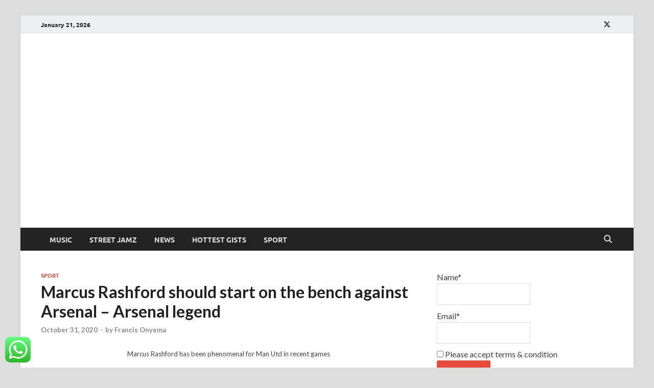

--- FILE ---
content_type: text/html; charset=UTF-8
request_url: https://offthestreetmusic.com/blog/2020/10/31/rashford-should-start-on-the-bench-against-arsenal/
body_size: 28390
content:
<!DOCTYPE html>
<html dir="ltr" lang="en-US" prefix="og: https://ogp.me/ns#" class="no-js">
<head><style>img.lazy{min-height:1px}</style><link href="https://offthestreetmusic.com/wp-content/plugins/w3-total-cache/pub/js/lazyload.min.js" as="script">
<meta charset="UTF-8">
<meta name="viewport" content="width=device-width, initial-scale=1">
<link rel="profile" href="http://gmpg.org/xfn/11">

<script>(function(html){html.className = html.className.replace(/\bno-js\b/,'js')})(document.documentElement);</script>
	
	
		
	<meta name="description" content="Arsenal legend, Paul Merson, has suggested that Manchester United manager, Ole Gunnar Solsjkaer, should not start his prolific forward against Arsenal on Sunday. Marcus Rashford bagged a sixteen-minute hat-trick against RB Leipzig coming off the bench on the 68 minute to score three quick goals in a Champions League game against the German side on" />
	<meta name="robots" content="max-image-preview:large" />
	<meta name="author" content="Francis Onyema"/>
	<link rel="canonical" href="https://offthestreetmusic.com/blog/2020/10/31/rashford-should-start-on-the-bench-against-arsenal/" />
	
		<meta property="og:locale" content="en_US" />
		<meta property="og:site_name" content="Off the Street Music - Music promotion company and entertainment blog" />
		<meta property="og:type" content="article" />
		<meta property="og:title" content="Marcus Rashford should start on the bench against Arsenal – Arsenal legend - Off the Street Music" />
		<meta property="og:description" content="Arsenal legend, Paul Merson, has suggested that Manchester United manager, Ole Gunnar Solsjkaer, should not start his prolific forward against Arsenal on Sunday. Marcus Rashford bagged a sixteen-minute hat-trick against RB Leipzig coming off the bench on the 68 minute to score three quick goals in a Champions League game against the German side on" />
		<meta property="og:url" content="https://offthestreetmusic.com/blog/2020/10/31/rashford-should-start-on-the-bench-against-arsenal/" />
		<meta property="og:image" content="https://offthestreetmusic.com/wp-content/uploads/2021/02/cropped-off-the-street-music.png" />
		<meta property="og:image:secure_url" content="https://offthestreetmusic.com/wp-content/uploads/2021/02/cropped-off-the-street-music.png" />
		<meta property="og:image:width" content="8402" />
		<meta property="og:image:height" content="2214" />
		<meta property="article:published_time" content="2020-10-31T17:16:00+00:00" />
		<meta property="article:modified_time" content="2020-10-31T17:17:21+00:00" />
		<meta name="twitter:card" content="summary_large_image" />
		<meta name="twitter:title" content="Marcus Rashford should start on the bench against Arsenal – Arsenal legend - Off the Street Music" />
		<meta name="twitter:description" content="Arsenal legend, Paul Merson, has suggested that Manchester United manager, Ole Gunnar Solsjkaer, should not start his prolific forward against Arsenal on Sunday. Marcus Rashford bagged a sixteen-minute hat-trick against RB Leipzig coming off the bench on the 68 minute to score three quick goals in a Champions League game against the German side on" />
		<meta name="twitter:image" content="https://offthestreetmusic.com/wp-content/uploads/2021/02/cropped-off-the-street-music.png" />
		<script type="application/ld+json" class="aioseo-schema">
			{"@context":"https:\/\/schema.org","@graph":[{"@type":"BlogPosting","@id":"https:\/\/offthestreetmusic.com\/blog\/2020\/10\/31\/rashford-should-start-on-the-bench-against-arsenal\/#blogposting","name":"Marcus Rashford should start on the bench against Arsenal \u2013 Arsenal legend - Off the Street Music","headline":"Marcus Rashford should start on the bench against Arsenal &#8211; Arsenal legend","author":{"@id":"https:\/\/offthestreetmusic.com\/blog\/author\/gigglez\/#author"},"publisher":{"@id":"https:\/\/offthestreetmusic.com\/#organization"},"image":{"@type":"ImageObject","url":"https:\/\/offthestreetmusic.com\/wp-content\/uploads\/2020\/10\/ElpjUlvXgAEbkqJ.jpg","width":614,"height":345,"caption":"Marcus Rashford has been phenomenal for Man Utd in recent games"},"datePublished":"2020-10-31T17:16:00+00:00","dateModified":"2020-10-31T17:17:21+00:00","inLanguage":"en-US","mainEntityOfPage":{"@id":"https:\/\/offthestreetmusic.com\/blog\/2020\/10\/31\/rashford-should-start-on-the-bench-against-arsenal\/#webpage"},"isPartOf":{"@id":"https:\/\/offthestreetmusic.com\/blog\/2020\/10\/31\/rashford-should-start-on-the-bench-against-arsenal\/#webpage"},"articleSection":"Sport, Man Utd, Nigerian Music, Audio"},{"@type":"BreadcrumbList","@id":"https:\/\/offthestreetmusic.com\/blog\/2020\/10\/31\/rashford-should-start-on-the-bench-against-arsenal\/#breadcrumblist","itemListElement":[{"@type":"ListItem","@id":"https:\/\/offthestreetmusic.com#listItem","position":1,"name":"Home","item":"https:\/\/offthestreetmusic.com","nextItem":{"@type":"ListItem","@id":"https:\/\/offthestreetmusic.com\/blog\/category\/sports-news\/#listItem","name":"Sport"}},{"@type":"ListItem","@id":"https:\/\/offthestreetmusic.com\/blog\/category\/sports-news\/#listItem","position":2,"name":"Sport","item":"https:\/\/offthestreetmusic.com\/blog\/category\/sports-news\/","nextItem":{"@type":"ListItem","@id":"https:\/\/offthestreetmusic.com\/blog\/2020\/10\/31\/rashford-should-start-on-the-bench-against-arsenal\/#listItem","name":"Marcus Rashford should start on the bench against Arsenal &#8211; Arsenal legend"},"previousItem":{"@type":"ListItem","@id":"https:\/\/offthestreetmusic.com#listItem","name":"Home"}},{"@type":"ListItem","@id":"https:\/\/offthestreetmusic.com\/blog\/2020\/10\/31\/rashford-should-start-on-the-bench-against-arsenal\/#listItem","position":3,"name":"Marcus Rashford should start on the bench against Arsenal &#8211; Arsenal legend","previousItem":{"@type":"ListItem","@id":"https:\/\/offthestreetmusic.com\/blog\/category\/sports-news\/#listItem","name":"Sport"}}]},{"@type":"Organization","@id":"https:\/\/offthestreetmusic.com\/#organization","name":"Off the Street Music","description":"Music promotion company and entertainment blog","url":"https:\/\/offthestreetmusic.com\/","logo":{"@type":"ImageObject","url":"https:\/\/offthestreetmusic.com\/wp-content\/uploads\/2021\/02\/cropped-off-the-street-music.png","@id":"https:\/\/offthestreetmusic.com\/blog\/2020\/10\/31\/rashford-should-start-on-the-bench-against-arsenal\/#organizationLogo","width":8402,"height":2214,"caption":"Off the Street Music"},"image":{"@id":"https:\/\/offthestreetmusic.com\/blog\/2020\/10\/31\/rashford-should-start-on-the-bench-against-arsenal\/#organizationLogo"}},{"@type":"Person","@id":"https:\/\/offthestreetmusic.com\/blog\/author\/gigglez\/#author","url":"https:\/\/offthestreetmusic.com\/blog\/author\/gigglez\/","name":"Francis Onyema","image":{"@type":"ImageObject","@id":"https:\/\/offthestreetmusic.com\/blog\/2020\/10\/31\/rashford-should-start-on-the-bench-against-arsenal\/#authorImage","url":"https:\/\/secure.gravatar.com\/avatar\/119dd9d8f5d697272dfb9e33d3d8edda4da30f037bbef954be26b240d33c6ca8?s=96&d=mm&r=g","width":96,"height":96,"caption":"Francis Onyema"}},{"@type":"WebPage","@id":"https:\/\/offthestreetmusic.com\/blog\/2020\/10\/31\/rashford-should-start-on-the-bench-against-arsenal\/#webpage","url":"https:\/\/offthestreetmusic.com\/blog\/2020\/10\/31\/rashford-should-start-on-the-bench-against-arsenal\/","name":"Marcus Rashford should start on the bench against Arsenal \u2013 Arsenal legend - Off the Street Music","description":"Arsenal legend, Paul Merson, has suggested that Manchester United manager, Ole Gunnar Solsjkaer, should not start his prolific forward against Arsenal on Sunday. Marcus Rashford bagged a sixteen-minute hat-trick against RB Leipzig coming off the bench on the 68 minute to score three quick goals in a Champions League game against the German side on","inLanguage":"en-US","isPartOf":{"@id":"https:\/\/offthestreetmusic.com\/#website"},"breadcrumb":{"@id":"https:\/\/offthestreetmusic.com\/blog\/2020\/10\/31\/rashford-should-start-on-the-bench-against-arsenal\/#breadcrumblist"},"author":{"@id":"https:\/\/offthestreetmusic.com\/blog\/author\/gigglez\/#author"},"creator":{"@id":"https:\/\/offthestreetmusic.com\/blog\/author\/gigglez\/#author"},"image":{"@type":"ImageObject","url":"https:\/\/offthestreetmusic.com\/wp-content\/uploads\/2020\/10\/ElpjUlvXgAEbkqJ.jpg","@id":"https:\/\/offthestreetmusic.com\/blog\/2020\/10\/31\/rashford-should-start-on-the-bench-against-arsenal\/#mainImage","width":614,"height":345,"caption":"Marcus Rashford has been phenomenal for Man Utd in recent games"},"primaryImageOfPage":{"@id":"https:\/\/offthestreetmusic.com\/blog\/2020\/10\/31\/rashford-should-start-on-the-bench-against-arsenal\/#mainImage"},"datePublished":"2020-10-31T17:16:00+00:00","dateModified":"2020-10-31T17:17:21+00:00"},{"@type":"WebSite","@id":"https:\/\/offthestreetmusic.com\/#website","url":"https:\/\/offthestreetmusic.com\/","name":"Off the Street Music","description":"Music promotion company and entertainment blog","inLanguage":"en-US","publisher":{"@id":"https:\/\/offthestreetmusic.com\/#organization"}}]}
		</script>
		


<meta name="google-site-verification" content="vto2ZsZTK0WY4gXRHuzLAltrD6DXGjeLUYPgCUMxNY8" />

	
	<link media="all" href="https://offthestreetmusic.com/wp-content/cache/autoptimize/1/css/autoptimize_dd862685cdaadb3f0e560c62a941a65f.css" rel="stylesheet"><title>Marcus Rashford should start on the bench against Arsenal – Arsenal legend - Off the Street Music</title>
	<meta name="description" content="Arsenal legend, Paul Merson, has suggested that Manchester United manager, Ole Gunnar Solsjkaer, should not start his prolific forward against Arsenal on" />
	<link rel="canonical" href="https://offthestreetmusic.com/blog/2020/10/31/rashford-should-start-on-the-bench-against-arsenal/" />
	<meta property="og:locale" content="en_US" />
	<meta property="og:type" content="article" />
	<meta property="og:title" content="Marcus Rashford should start on the bench against Arsenal - Arsenal legend" />
	<meta property="og:description" content="Arsenal legend, Paul Merson, has suggested that Manchester United manager, Ole Gunnar Solsjkaer, should not start his prolific forward against Arsenal on" />
	<meta property="og:url" content="https://offthestreetmusic.com/blog/2020/10/31/rashford-should-start-on-the-bench-against-arsenal/" />
	<meta property="og:site_name" content="Off the Street Music" />
	<meta property="article:publisher" content="https://www.facebook.com/offthestreetmusic/" />
	<meta property="article:published_time" content="2020-10-31T17:16:00+00:00" />
	<meta property="article:modified_time" content="2020-10-31T17:17:21+00:00" />
	<meta property="og:image" content="https://offthestreetmusic.com/wp-content/uploads/2020/10/ElpjUlvXgAEbkqJ.jpg" />
	<meta property="og:image:width" content="614" />
	<meta property="og:image:height" content="345" />
	<meta property="og:image:type" content="image/jpeg" />
	<meta name="author" content="Francis Onyema" />
	<meta name="twitter:card" content="summary_large_image" />
	<meta name="twitter:creator" content="@offthestreetmu1" />
	<meta name="twitter:site" content="@offthestreetmu1" />
	<meta name="twitter:label1" content="Written by" />
	<meta name="twitter:data1" content="Francis Onyema" />
	<meta name="twitter:label2" content="Est. reading time" />
	<meta name="twitter:data2" content="2 minutes" />
	<script type="application/ld+json" class="yoast-schema-graph">{"@context":"https://schema.org","@graph":[{"@type":"Article","@id":"https://offthestreetmusic.com/blog/2020/10/31/rashford-should-start-on-the-bench-against-arsenal/#article","isPartOf":{"@id":"https://offthestreetmusic.com/blog/2020/10/31/rashford-should-start-on-the-bench-against-arsenal/"},"author":{"name":"Francis Onyema","@id":"https://offthestreetmusic.com/#/schema/person/e824351d95865852fcf2d54ecbcc5c46"},"headline":"Marcus Rashford should start on the bench against Arsenal &#8211; Arsenal legend","datePublished":"2020-10-31T17:16:00+00:00","dateModified":"2020-10-31T17:17:21+00:00","mainEntityOfPage":{"@id":"https://offthestreetmusic.com/blog/2020/10/31/rashford-should-start-on-the-bench-against-arsenal/"},"wordCount":337,"commentCount":0,"publisher":{"@id":"https://offthestreetmusic.com/#organization"},"image":{"@id":"https://offthestreetmusic.com/blog/2020/10/31/rashford-should-start-on-the-bench-against-arsenal/#primaryimage"},"thumbnailUrl":"https://offthestreetmusic.com/wp-content/uploads/2020/10/ElpjUlvXgAEbkqJ.jpg","keywords":["Man Utd","Nigerian Music"],"articleSection":["Sport"],"inLanguage":"en-US","potentialAction":[{"@type":"CommentAction","name":"Comment","target":["https://offthestreetmusic.com/blog/2020/10/31/rashford-should-start-on-the-bench-against-arsenal/#respond"]}]},{"@type":"WebPage","@id":"https://offthestreetmusic.com/blog/2020/10/31/rashford-should-start-on-the-bench-against-arsenal/","url":"https://offthestreetmusic.com/blog/2020/10/31/rashford-should-start-on-the-bench-against-arsenal/","name":"Marcus Rashford should start on the bench against Arsenal - Arsenal legend &#187; Off the Street Music","isPartOf":{"@id":"https://offthestreetmusic.com/#website"},"primaryImageOfPage":{"@id":"https://offthestreetmusic.com/blog/2020/10/31/rashford-should-start-on-the-bench-against-arsenal/#primaryimage"},"image":{"@id":"https://offthestreetmusic.com/blog/2020/10/31/rashford-should-start-on-the-bench-against-arsenal/#primaryimage"},"thumbnailUrl":"https://offthestreetmusic.com/wp-content/uploads/2020/10/ElpjUlvXgAEbkqJ.jpg","datePublished":"2020-10-31T17:16:00+00:00","dateModified":"2020-10-31T17:17:21+00:00","description":"Arsenal legend, Paul Merson, has suggested that Manchester United manager, Ole Gunnar Solsjkaer, should not start his prolific forward against Arsenal on","breadcrumb":{"@id":"https://offthestreetmusic.com/blog/2020/10/31/rashford-should-start-on-the-bench-against-arsenal/#breadcrumb"},"inLanguage":"en-US","potentialAction":[{"@type":"ReadAction","target":["https://offthestreetmusic.com/blog/2020/10/31/rashford-should-start-on-the-bench-against-arsenal/"]}]},{"@type":"ImageObject","inLanguage":"en-US","@id":"https://offthestreetmusic.com/blog/2020/10/31/rashford-should-start-on-the-bench-against-arsenal/#primaryimage","url":"https://offthestreetmusic.com/wp-content/uploads/2020/10/ElpjUlvXgAEbkqJ.jpg","contentUrl":"https://offthestreetmusic.com/wp-content/uploads/2020/10/ElpjUlvXgAEbkqJ.jpg","width":614,"height":345,"caption":"Marcus Rashford has been phenomenal for Man Utd in recent games"},{"@type":"BreadcrumbList","@id":"https://offthestreetmusic.com/blog/2020/10/31/rashford-should-start-on-the-bench-against-arsenal/#breadcrumb","itemListElement":[{"@type":"ListItem","position":1,"name":"Home","item":"https://offthestreetmusic.com/"},{"@type":"ListItem","position":2,"name":"Marcus Rashford should start on the bench against Arsenal &#8211; Arsenal legend"}]},{"@type":"WebSite","@id":"https://offthestreetmusic.com/#website","url":"https://offthestreetmusic.com/","name":"Off the Street Music","description":"Music promotion company and entertainment blog","publisher":{"@id":"https://offthestreetmusic.com/#organization"},"potentialAction":[{"@type":"SearchAction","target":{"@type":"EntryPoint","urlTemplate":"https://offthestreetmusic.com/?s={search_term_string}"},"query-input":{"@type":"PropertyValueSpecification","valueRequired":true,"valueName":"search_term_string"}}],"inLanguage":"en-US"},{"@type":"Organization","@id":"https://offthestreetmusic.com/#organization","name":"Off the Street Music","url":"https://offthestreetmusic.com/","logo":{"@type":"ImageObject","inLanguage":"en-US","@id":"https://offthestreetmusic.com/#/schema/logo/image/","url":"https://offthestreetmusic.com/wp-content/uploads/2021/02/cropped-off-the-street-music.png","contentUrl":"https://offthestreetmusic.com/wp-content/uploads/2021/02/cropped-off-the-street-music.png","width":8402,"height":2214,"caption":"Off the Street Music"},"image":{"@id":"https://offthestreetmusic.com/#/schema/logo/image/"},"sameAs":["https://www.facebook.com/offthestreetmusic/","https://x.com/offthestreetmu1","https://www.instagram.com/offthestreetmusic"]},{"@type":"Person","@id":"https://offthestreetmusic.com/#/schema/person/e824351d95865852fcf2d54ecbcc5c46","name":"Francis Onyema","image":{"@type":"ImageObject","inLanguage":"en-US","@id":"https://offthestreetmusic.com/#/schema/person/image/","url":"https://secure.gravatar.com/avatar/119dd9d8f5d697272dfb9e33d3d8edda4da30f037bbef954be26b240d33c6ca8?s=96&d=mm&r=g","contentUrl":"https://secure.gravatar.com/avatar/119dd9d8f5d697272dfb9e33d3d8edda4da30f037bbef954be26b240d33c6ca8?s=96&d=mm&r=g","caption":"Francis Onyema"},"description":"Francis Onyema is a passionate writer, blogger and digital marketer."}]}</script>
	


<link href="https://stats.g.doubleclick.net" rel="prefetch" as="script" crossorigin><link href="https://www.doubleclickbygoogle.com/" rel="prefetch" as="script" crossorigin>		
							<script src="//www.googletagmanager.com/gtag/js?id=G-0PRN86P2Z2"  data-cfasync="false" data-wpfc-render="false" type="text/javascript" async></script>
			<script data-cfasync="false" data-wpfc-render="false" type="text/javascript">
				var mi_version = '9.11.1';
				var mi_track_user = true;
				var mi_no_track_reason = '';
								var MonsterInsightsDefaultLocations = {"page_location":"https:\/\/offthestreetmusic.com\/blog\/2020\/10\/31\/rashford-should-start-on-the-bench-against-arsenal\/"};
								if ( typeof MonsterInsightsPrivacyGuardFilter === 'function' ) {
					var MonsterInsightsLocations = (typeof MonsterInsightsExcludeQuery === 'object') ? MonsterInsightsPrivacyGuardFilter( MonsterInsightsExcludeQuery ) : MonsterInsightsPrivacyGuardFilter( MonsterInsightsDefaultLocations );
				} else {
					var MonsterInsightsLocations = (typeof MonsterInsightsExcludeQuery === 'object') ? MonsterInsightsExcludeQuery : MonsterInsightsDefaultLocations;
				}

								var disableStrs = [
										'ga-disable-G-0PRN86P2Z2',
									];

				/* Function to detect opted out users */
				function __gtagTrackerIsOptedOut() {
					for (var index = 0; index < disableStrs.length; index++) {
						if (document.cookie.indexOf(disableStrs[index] + '=true') > -1) {
							return true;
						}
					}

					return false;
				}

				/* Disable tracking if the opt-out cookie exists. */
				if (__gtagTrackerIsOptedOut()) {
					for (var index = 0; index < disableStrs.length; index++) {
						window[disableStrs[index]] = true;
					}
				}

				/* Opt-out function */
				function __gtagTrackerOptout() {
					for (var index = 0; index < disableStrs.length; index++) {
						document.cookie = disableStrs[index] + '=true; expires=Thu, 31 Dec 2099 23:59:59 UTC; path=/';
						window[disableStrs[index]] = true;
					}
				}

				if ('undefined' === typeof gaOptout) {
					function gaOptout() {
						__gtagTrackerOptout();
					}
				}
								window.dataLayer = window.dataLayer || [];

				window.MonsterInsightsDualTracker = {
					helpers: {},
					trackers: {},
				};
				if (mi_track_user) {
					function __gtagDataLayer() {
						dataLayer.push(arguments);
					}

					function __gtagTracker(type, name, parameters) {
						if (!parameters) {
							parameters = {};
						}

						if (parameters.send_to) {
							__gtagDataLayer.apply(null, arguments);
							return;
						}

						if (type === 'event') {
														parameters.send_to = monsterinsights_frontend.v4_id;
							var hookName = name;
							if (typeof parameters['event_category'] !== 'undefined') {
								hookName = parameters['event_category'] + ':' + name;
							}

							if (typeof MonsterInsightsDualTracker.trackers[hookName] !== 'undefined') {
								MonsterInsightsDualTracker.trackers[hookName](parameters);
							} else {
								__gtagDataLayer('event', name, parameters);
							}
							
						} else {
							__gtagDataLayer.apply(null, arguments);
						}
					}

					__gtagTracker('js', new Date());
					__gtagTracker('set', {
						'developer_id.dZGIzZG': true,
											});
					if ( MonsterInsightsLocations.page_location ) {
						__gtagTracker('set', MonsterInsightsLocations);
					}
										__gtagTracker('config', 'G-0PRN86P2Z2', {"forceSSL":"true","link_attribution":"true"} );
										window.gtag = __gtagTracker;										(function () {
						/* https://developers.google.com/analytics/devguides/collection/analyticsjs/ */
						/* ga and __gaTracker compatibility shim. */
						var noopfn = function () {
							return null;
						};
						var newtracker = function () {
							return new Tracker();
						};
						var Tracker = function () {
							return null;
						};
						var p = Tracker.prototype;
						p.get = noopfn;
						p.set = noopfn;
						p.send = function () {
							var args = Array.prototype.slice.call(arguments);
							args.unshift('send');
							__gaTracker.apply(null, args);
						};
						var __gaTracker = function () {
							var len = arguments.length;
							if (len === 0) {
								return;
							}
							var f = arguments[len - 1];
							if (typeof f !== 'object' || f === null || typeof f.hitCallback !== 'function') {
								if ('send' === arguments[0]) {
									var hitConverted, hitObject = false, action;
									if ('event' === arguments[1]) {
										if ('undefined' !== typeof arguments[3]) {
											hitObject = {
												'eventAction': arguments[3],
												'eventCategory': arguments[2],
												'eventLabel': arguments[4],
												'value': arguments[5] ? arguments[5] : 1,
											}
										}
									}
									if ('pageview' === arguments[1]) {
										if ('undefined' !== typeof arguments[2]) {
											hitObject = {
												'eventAction': 'page_view',
												'page_path': arguments[2],
											}
										}
									}
									if (typeof arguments[2] === 'object') {
										hitObject = arguments[2];
									}
									if (typeof arguments[5] === 'object') {
										Object.assign(hitObject, arguments[5]);
									}
									if ('undefined' !== typeof arguments[1].hitType) {
										hitObject = arguments[1];
										if ('pageview' === hitObject.hitType) {
											hitObject.eventAction = 'page_view';
										}
									}
									if (hitObject) {
										action = 'timing' === arguments[1].hitType ? 'timing_complete' : hitObject.eventAction;
										hitConverted = mapArgs(hitObject);
										__gtagTracker('event', action, hitConverted);
									}
								}
								return;
							}

							function mapArgs(args) {
								var arg, hit = {};
								var gaMap = {
									'eventCategory': 'event_category',
									'eventAction': 'event_action',
									'eventLabel': 'event_label',
									'eventValue': 'event_value',
									'nonInteraction': 'non_interaction',
									'timingCategory': 'event_category',
									'timingVar': 'name',
									'timingValue': 'value',
									'timingLabel': 'event_label',
									'page': 'page_path',
									'location': 'page_location',
									'title': 'page_title',
									'referrer' : 'page_referrer',
								};
								for (arg in args) {
																		if (!(!args.hasOwnProperty(arg) || !gaMap.hasOwnProperty(arg))) {
										hit[gaMap[arg]] = args[arg];
									} else {
										hit[arg] = args[arg];
									}
								}
								return hit;
							}

							try {
								f.hitCallback();
							} catch (ex) {
							}
						};
						__gaTracker.create = newtracker;
						__gaTracker.getByName = newtracker;
						__gaTracker.getAll = function () {
							return [];
						};
						__gaTracker.remove = noopfn;
						__gaTracker.loaded = true;
						window['__gaTracker'] = __gaTracker;
					})();
									} else {
										console.log("");
					(function () {
						function __gtagTracker() {
							return null;
						}

						window['__gtagTracker'] = __gtagTracker;
						window['gtag'] = __gtagTracker;
					})();
									}
			</script>
							
		












<link rel='stylesheet' id='it_epoll_style-css' href='https://offthestreetmusic.com/wp-content/cache/autoptimize/1/css/autoptimize_single_8bfa2a8c5568761887bdcdc8e6d59ad6.css' type='text/css' media='all' />







<script type="text/javascript" id="jetpack_related-posts-js-extra">
/* <![CDATA[ */
var related_posts_js_options = {"post_heading":"h4"};
/* ]]> */
</script>

<script type="text/javascript" src="https://offthestreetmusic.com/wp-includes/js/jquery/jquery.min.js?ver=3.7.1" id="jquery-core-js"></script>


<script type="text/javascript" id="gtmkit-js-before" data-cfasync="false" data-nowprocket="" data-cookieconsent="ignore">
/* <![CDATA[ */
		window.gtmkit_settings = {"datalayer_name":"dataLayer","console_log":false};
		window.gtmkit_data = {};
		window.dataLayer = window.dataLayer || [];
				
/* ]]> */
</script>

<script data-cfasync="false" data-wpfc-render="false" type="text/javascript" id='monsterinsights-frontend-script-js-extra'>/* <![CDATA[ */
var monsterinsights_frontend = {"js_events_tracking":"true","download_extensions":"doc,pdf,ppt,zip,xls,docx,pptx,xlsx","inbound_paths":"[{\"path\":\"\\\/go\\\/\",\"label\":\"affiliate\"},{\"path\":\"\\\/recommend\\\/\",\"label\":\"affiliate\"}]","home_url":"https:\/\/offthestreetmusic.com","hash_tracking":"false","v4_id":"G-0PRN86P2Z2"};/* ]]> */
</script>

<script type="text/javascript" id="it_epoll_common_js-js-extra">
/* <![CDATA[ */
var it_epoll_ajax_obj = {"ajax_url":"https:\/\/offthestreetmusic.com\/wp-admin\/admin-ajax.php"};
/* ]]> */
</script>



<script type="text/javascript" id="gtmkit-container-js-after" data-cfasync="false" data-nowprocket="" data-cookieconsent="ignore">
/* <![CDATA[ */
/* Google Tag Manager */
(function(w,d,s,l,i){w[l]=w[l]||[];w[l].push({'gtm.start':
new Date().getTime(),event:'gtm.js'});var f=d.getElementsByTagName(s)[0],
j=d.createElement(s),dl=l!='dataLayer'?'&l='+l:'';j.async=true;j.src=
'https://www.googletagmanager.com/gtm.js?id='+i+dl;f.parentNode.insertBefore(j,f);
})(window,document,'script','dataLayer','GTM-MJRFH52F');
/* End Google Tag Manager */
/* ]]> */
</script>
<script type="text/javascript" id="gtmkit-datalayer-js-before" data-cfasync="false" data-nowprocket="" data-cookieconsent="ignore">
/* <![CDATA[ */
const gtmkit_dataLayer_content = {"pageType":"post"};
dataLayer.push( gtmkit_dataLayer_content );
/* ]]> */
</script>
<!--[if lt IE 9]>
<script type="text/javascript" defer='defer' src="https://offthestreetmusic.com/wp-content/themes/hitmag-pro/js/html5shiv.min.js?ver=6.8.3" id="html5shiv-js"></script>
<![endif]-->
<script type="text/javascript" id="pushengage-sdk-init-js-after">
/* <![CDATA[ */
(function(w, d) {
				w.PushEngage = w.PushEngage || [];
				w._peq = w._peq || [];
				PushEngage.push(['init', {
					appId: '93b86b7d-e426-4dec-931c-136b0dfe'
				}]);
				var e = d.createElement('script');
				e.src = 'https://clientcdn.pushengage.com/sdks/pushengage-web-sdk.js';
				e.async = true;
				e.type = 'text/javascript';
				d.head.appendChild(e);
			  })(window, document);
/* ]]> */
</script>
          
<script>(function(w,d,s,l,i){w[l]=w[l]||[];w[l].push({'gtm.start':
new Date().getTime(),event:'gtm.js'});var f=d.getElementsByTagName(s)[0],
j=d.createElement(s),dl=l!='dataLayer'?'&l='+l:'';j.async=true;j.src=
'https://www.googletagmanager.com/gtm.js?id='+i+dl;f.parentNode.insertBefore(j,f);
})(window,document,'script','dataLayer','GTM-5WPQH6C');</script>


<script data-type="lazy" data-src="[data-uri]"></script>
<noscript><img class="lazy" height="1" width="1" style="display:none"
src="data:image/svg+xml,%3Csvg%20xmlns='http://www.w3.org/2000/svg'%20viewBox='0%200%201%201'%3E%3C/svg%3E" data-src="https://www.facebook.com/tr?id=752045260756059&ev=PageView&noscript=1"
/></noscript>


<script async src="https://www.googletagmanager.com/gtag/js?id=G-0PRN86P2Z2"></script>
<script>
  window.dataLayer = window.dataLayer || [];
  function gtag(){dataLayer.push(arguments);}
  gtag('js', new Date());

  gtag('config', 'G-0PRN86P2Z2');
</script>	
				
	<link rel="pingback" href="https://offthestreetmusic.com/xmlrpc.php">	
	<link rel="icon" href="https://offthestreetmusic.com/wp-content/uploads/2021/12/cropped-images-3-1-32x32.png" sizes="32x32" />
<link rel="icon" href="https://offthestreetmusic.com/wp-content/uploads/2021/12/cropped-images-3-1-192x192.png" sizes="192x192" />
<link rel="apple-touch-icon" href="https://offthestreetmusic.com/wp-content/uploads/2021/12/cropped-images-3-1-180x180.png" />
<meta name="msapplication-TileImage" content="https://offthestreetmusic.com/wp-content/uploads/2021/12/cropped-images-3-1-270x270.png" />
</head>

<body class="wp-singular post-template-default single single-post postid-33066 single-format-audio wp-custom-logo wp-embed-responsive wp-theme-hitmag-pro group-blog th-right-sidebar hm-post-style-1">


<noscript><iframe src="https://www.googletagmanager.com/ns.html?id=GTM-5WPQH6C"
height="0" width="0" style="display:none;visibility:hidden"></iframe></noscript>


<div id="page" class="site hitmag-wrapper">
	<a class="skip-link screen-reader-text" href="#content">Skip to content</a>

	
	<header id="masthead" class="site-header" role="banner">

		
			
			<div class="hm-top-bar">
				<div class="hm-container">
					
											<div class="hm-date">January 21, 2026</div>
					
					
					<div class="hm-social-menu"><div id="hm-menu-social" class="menu"><ul id="menu-social-items" class="menu-items"><li id="menu-item-5471" class="menu-item menu-item-type-custom menu-item-object-custom menu-item-5471"><a href="https://twitter.com/OfftheStreetMu1?s=09" data-wpel-link="external" rel="external noopener noreferrer"><span class="screen-reader-text">Follow us on Twitter</span></a></li>
</ul></div></div>
				</div>
			</div>

		
		
		<div class="header-main-area">
			<div class="hm-container">
			<div class="site-branding">
				<div class="site-branding-content">
					<div class="hm-logo">
						<a href="https://offthestreetmusic.com/" class="custom-logo-link" rel="home" data-wpel-link="internal"><img width="8402" height="2214" src="data:image/svg+xml,%3Csvg%20xmlns='http://www.w3.org/2000/svg'%20viewBox='0%200%208402%202214'%3E%3C/svg%3E" data-src="https://offthestreetmusic.com/wp-content/uploads/2021/02/cropped-off-the-street-music.png" class="custom-logo lazy" alt="Off the Street Music" decoding="async" fetchpriority="high" data-srcset="https://offthestreetmusic.com/wp-content/uploads/2021/02/cropped-off-the-street-music.png 8402w, https://offthestreetmusic.com/wp-content/uploads/2021/02/cropped-off-the-street-music-300x79.png 300w, https://offthestreetmusic.com/wp-content/uploads/2021/02/cropped-off-the-street-music-1024x270.png 1024w, https://offthestreetmusic.com/wp-content/uploads/2021/02/cropped-off-the-street-music-768x202.png 768w, https://offthestreetmusic.com/wp-content/uploads/2021/02/cropped-off-the-street-music-1536x405.png 1536w, https://offthestreetmusic.com/wp-content/uploads/2021/02/cropped-off-the-street-music-2048x540.png 2048w" data-sizes="(max-width: 8402px) 100vw, 8402px" /></a>					</div>

					<div class="hm-site-title">
													<p class="site-title"><a href="https://offthestreetmusic.com/" rel="home" data-wpel-link="internal">Off the Street Music</a></p>
													<p class="site-description">Music promotion company and entertainment blog</p>
											</div>
				</div>
			</div>

			
						</div>
		</div>

		
		<div class="hm-nav-container clearfix">
			<div class="hm-container">
				<nav id="site-navigation" class="main-navigation" role="navigation">

										
					<button class="menu-toggle" aria-controls="main-menu" aria-expanded="false">
						<span class="main-nav-btn-lbl">Main Menu</span>					</button>

					<div class="menu-menu-container"><ul id="primary-menu" class="menu"><li id="menu-item-112" class="menu-item menu-item-type-taxonomy menu-item-object-category menu-item-112"><a href="https://offthestreetmusic.com/blog/category/music/" data-wpel-link="internal">Music</a></li>
<li id="menu-item-119" class="menu-item menu-item-type-taxonomy menu-item-object-category menu-item-119"><a href="https://offthestreetmusic.com/blog/category/street-jamz/" data-wpel-link="internal">Street Jamz</a></li>
<li id="menu-item-114" class="menu-item menu-item-type-taxonomy menu-item-object-category menu-item-114"><a href="https://offthestreetmusic.com/blog/category/news/" data-wpel-link="internal">News</a></li>
<li id="menu-item-115" class="menu-item menu-item-type-taxonomy menu-item-object-category menu-item-115"><a href="https://offthestreetmusic.com/blog/category/hottest-gists/" data-wpel-link="internal">Hottest Gists</a></li>
<li id="menu-item-118" class="menu-item menu-item-type-taxonomy menu-item-object-category current-post-ancestor current-menu-parent current-post-parent menu-item-118"><a href="https://offthestreetmusic.com/blog/category/sports-news/" data-wpel-link="internal">Sport</a></li>
</ul></div>					
											<button class="hm-search-button-icon" aria-label="Open search"></button>
						<div class="hm-search-box-container">
							<div class="hm-search-box">
								<form role="search" method="get" class="search-form" action="https://offthestreetmusic.com/">
				<label>
					<span class="screen-reader-text">Search for:</span>
					<input type="search" class="search-field" placeholder="Search &hellip;" value="" name="s" />
				</label>
				<input type="submit" class="search-submit" value="Search" />
			</form>							</div>
						</div>
										
				</nav>
			</div>
		</div>

		
	</header>

	
	<div id="content" class="site-content">
		<div class="hm-container">


	<div id="primary" class="content-area">
		<main id="main" class="site-main" role="main">

		
<article id="post-33066" class="hitmag-single post-33066 post type-post status-publish format-audio has-post-thumbnail hentry category-sports-news tag-man-utd tag-nigerian-music post_format-post-format-audio">

	
	
	<header class="entry-header">
		<div class="cat-links"><a href="https://offthestreetmusic.com/blog/category/sports-news/" rel="category tag" data-wpel-link="internal">Sport</a></div><h1 class="entry-title">Marcus Rashford should start on the bench against Arsenal &#8211; Arsenal legend</h1>		<div class="entry-meta">
			<span class="posted-on"><a href="https://offthestreetmusic.com/blog/2020/10/31/rashford-should-start-on-the-bench-against-arsenal/" rel="bookmark" data-wpel-link="internal"><time class="entry-date published sm-hu" datetime="2020-10-31T17:16:00+00:00">October 31, 2020</time><time class="updated" datetime="2020-10-31T17:17:21+00:00">October 31, 2020</time></a></span><span class="meta-sep"> - </span><span class="byline"> by <span class="author vcard"><a class="url fn n" href="https://offthestreetmusic.com/blog/author/gigglez/" data-wpel-link="internal">Francis Onyema</a></span></span>
		</div>
		
	</header>

	
	<div class="hm-post-thumbnail">

		<a class="image-link" href="https://offthestreetmusic.com/wp-content/uploads/2020/10/ElpjUlvXgAEbkqJ.jpg" data-wpel-link="internal"><img width="614" height="345" src="data:image/svg+xml,%3Csvg%20xmlns='http://www.w3.org/2000/svg'%20viewBox='0%200%20614%20345'%3E%3C/svg%3E" data-src="https://offthestreetmusic.com/wp-content/uploads/2020/10/ElpjUlvXgAEbkqJ.jpg" class="attachment-hitmag-featured size-hitmag-featured wp-post-image lazy" alt="Marcus Rashford has been phenomenal for Man Utd in recent games" decoding="async" data-srcset="https://offthestreetmusic.com/wp-content/uploads/2020/10/ElpjUlvXgAEbkqJ.jpg 614w, https://offthestreetmusic.com/wp-content/uploads/2020/10/ElpjUlvXgAEbkqJ-300x169.jpg 300w" data-sizes="(max-width: 614px) 100vw, 614px" /></a>			<figcaption><span>Marcus Rashford has been phenomenal for Man Utd in recent games</span></figcaption>
			
	</div>

	
	
	<div class="entry-content">
		<figure id="attachment_33067" aria-describedby="caption-attachment-33067" style="width: 300px" class="wp-caption alignnone"><img decoding="async" class="size-medium wp-image-33067 lazy" src="data:image/svg+xml,%3Csvg%20xmlns='http://www.w3.org/2000/svg'%20viewBox='0%200%20300%20169'%3E%3C/svg%3E" data-src="https://offthestreetmusic.com/wp-content/uploads/2020/10/ElpjUlvXgAEbkqJ-300x169.jpg" alt="Marcus Rashford has been phenomenal for Man Utd in recent games" width="300" height="169" data-srcset="https://offthestreetmusic.com/wp-content/uploads/2020/10/ElpjUlvXgAEbkqJ-300x169.jpg 300w, https://offthestreetmusic.com/wp-content/uploads/2020/10/ElpjUlvXgAEbkqJ.jpg 614w" data-sizes="(max-width: 300px) 100vw, 300px" /><figcaption id="caption-attachment-33067" class="wp-caption-text">Marcus Rashford has been phenomenal for Man Utd in recent games</figcaption></figure>
<p><span style="font-weight: 400;">Arsenal legend, Paul Merson, has suggested that <a href="https://offthestreetmusic.com/blog/2019/06/17/manchester-united-potential-line-up-without-paul-pogba/" data-wpel-link="internal">Manchester United</a> manager, Ole Gunnar Solsjkaer, should not start his prolific forward against Arsenal on Sunday.</span></p>
<p><span style="font-weight: 400;">Marcus Rashford bagged a sixteen-minute hat-trick against RB Leipzig coming off the bench on the 68 minute to score three quick goals in a Champions League game against the German side on Wednesday. </span></p>
<p><span style="font-weight: 400;">However, Paul Merson has categorically stated that Rashford could be used to a devastating effect as a super sub against his former side, Arsenal, a role Solsjkaer is no stranger to. </span></p>
<p><span style="font-weight: 400;">He told the <a href="https://www.dailystar.co.uk/sport/football/marcus-rashford-man-utd-arsenal-22931467" data-wpel-link="external" rel="external noopener noreferrer"><em>Daily Star</em></a>: &#8216;When he [Rashford] starts, he doesn&#8217;t really score bundles of goals and often finds it difficult.</span></p>
<p><span style="font-weight: 400;">&#8216;But he came on this week against Leipzig and scored a hat-trick in 16 minutes! If you look at when he scores his goals this season, they tell you a story.</span></p>
<figure id="attachment_33068" aria-describedby="caption-attachment-33068" style="width: 283px" class="wp-caption alignnone"><img decoding="async" class="wp-image-33068 size-medium lazy" src="data:image/svg+xml,%3Csvg%20xmlns='http://www.w3.org/2000/svg'%20viewBox='0%200%20283%20300'%3E%3C/svg%3E" data-src="https://offthestreetmusic.com/wp-content/uploads/2020/10/ElpTQ1oWMAEAOJ4-283x300.jpg" alt="Rashford proved his mettle as a super-sub scoring three quick goals against Leipzig in the Champions League " width="283" height="300" data-srcset="https://offthestreetmusic.com/wp-content/uploads/2020/10/ElpTQ1oWMAEAOJ4-283x300.jpg 283w, https://offthestreetmusic.com/wp-content/uploads/2020/10/ElpTQ1oWMAEAOJ4-966x1024.jpg 966w, https://offthestreetmusic.com/wp-content/uploads/2020/10/ElpTQ1oWMAEAOJ4-768x814.jpg 768w, https://offthestreetmusic.com/wp-content/uploads/2020/10/ElpTQ1oWMAEAOJ4.jpg 1080w" data-sizes="(max-width: 283px) 100vw, 283px" /><figcaption id="caption-attachment-33068" class="wp-caption-text">Rashford proved his mettle as a super-sub scoring three quick goals against Leipzig in the Champions League</figcaption></figure>
<p><span style="font-weight: 400;">&#8216;He scored as a sub against Luton in the 88th minute in the EFL Cup. He scored in the second half against Brighton. </span></p>
<p><span style="font-weight: 400;">&#8216;He scored in the last minute against Newcastle. He scored with three minutes to go against Paris St-Germain and all his goals against Leipzig were at the end of the game. His goals are coming against tired defenders.</span></p>
<p><span style="font-weight: 400;">Maybe United should experiment with that.</span></p>
<p><span style="font-weight: 400;">&#8216;Arsenal is going to be a tight game. If it&#8217;s 0-0 after 60 minutes and Rashford comes on just when defenders are getting tired, he could have a field day.  </span></p>
<p><span style="font-weight: 400;">&#8216;Don&#8217;t get me wrong. Marcus Rashford is too good to spend his whole career as a super-sub. He&#8217;s an England international.</span></p>
<p><span style="font-weight: 400;">&#8216;But I think he needs a rest and playing a few games off the bench might actually do him some good in the long run.&#8217;</span></p>

<div id='jp-relatedposts' class='jp-relatedposts' >
	
</div>	</div>

	
	<footer class="entry-footer">
		<span class="hm-tags-links"><span class="hm-tagged">Tagged</span><a href="https://offthestreetmusic.com/blog/tag/man-utd/" rel="tag" data-wpel-link="internal">Man Utd</a><a href="https://offthestreetmusic.com/blog/tag/nigerian-music/" rel="tag" data-wpel-link="internal">Nigerian Music</a></span><a class="hm-share hm-share-facebook" href="https://www.facebook.com/sharer/sharer.php?u=https%3A%2F%2Foffthestreetmusic.com%2Fblog%2F2020%2F10%2F31%2Frashford-should-start-on-the-bench-against-arsenal%2F" target="_blank" area-label="Share on Facebook" onclick="hmpSocialSharingHandler( this.href );return false;" data-wpel-link="external" rel="external noopener noreferrer"><span class="hm-social-share-txt">Share</span></a><a class="hm-share hm-share-twitter" href="https://twitter.com/intent/tweet?text=Marcus%20Rashford%20should%20start%20on%20the%20bench%20against%20Arsenal%20&#8211;%20Arsenal%20legend&#038;url=https%3A%2F%2Foffthestreetmusic.com%2Fblog%2F2020%2F10%2F31%2Frashford-should-start-on-the-bench-against-arsenal%2F" target="_blank" area-label="Share on Twitter" onclick="hmpSocialSharingHandler( this.href );return false;" data-wpel-link="external" rel="external noopener noreferrer"><span class="hm-social-share-txt">Share</span></a><a class="hm-share hm-share-pinterest" href="https://pinterest.com/pin/create/button/?url=https%3A%2F%2Foffthestreetmusic.com%2Fblog%2F2020%2F10%2F31%2Frashford-should-start-on-the-bench-against-arsenal%2F&#038;media=https://offthestreetmusic.com/wp-content/uploads/2020/10/ElpjUlvXgAEbkqJ.jpg&#038;description=Marcus%20Rashford%20should%20start%20on%20the%20bench%20against%20Arsenal%20&#8211;%20Arsenal%20legend" data-pin-custom="true" target="_blank" area-label="Share on Pinterest" onclick="hmpSocialSharingHandler( this.href );return false;" data-wpel-link="external" rel="external noopener noreferrer"><span class="hm-social-share-txt">Pin It</span></a><a class="hm-share hm-share-linkedin" href="https://www.linkedin.com/shareArticle?mini=true&#038;url=https%3A%2F%2Foffthestreetmusic.com%2Fblog%2F2020%2F10%2F31%2Frashford-should-start-on-the-bench-against-arsenal%2F&#038;title=Marcus%20Rashford%20should%20start%20on%20the%20bench%20against%20Arsenal%20&#8211;%20Arsenal%20legend" target="_blank" area-label="Share on LinkedIn" onclick="hmpSocialSharingHandler( this.href );return false;" data-wpel-link="external" rel="external noopener noreferrer"><span class="hm-social-share-txt">Share</span></a><div class="hitmag-social-sharing"></div>	</footer>

		
</article>

        <div class="hm-related-posts">
        
        <div class="wt-container">
            <h4 class="widget-title">Related Posts</h4>
        </div>

        <div class="hmrp-container">

            
                    <div class="hm-rel-post">
                        <a href="https://offthestreetmusic.com/blog/2021/10/18/manchester-united-on-red-alert-for-another-major-protest-from-supporters-ahead-of-clash-against-liverpool/" rel="bookmark" title="Man Utd &#8216;on red alert for another major protest from supporters ahead of clash against Liverpool&#8217;" data-wpel-link="internal">
                            <img width="348" height="215" src="data:image/svg+xml,%3Csvg%20xmlns='http://www.w3.org/2000/svg'%20viewBox='0%200%20348%20215'%3E%3C/svg%3E" data-src="https://offthestreetmusic.com/wp-content/uploads/2021/10/Screenshot_20211018-0827182-348x215.jpg" class="attachment-hitmag-grid size-hitmag-grid wp-post-image lazy" alt="Fans protest" decoding="async" />                        </a>
                        <h3 class="post-title">
                            <a href="https://offthestreetmusic.com/blog/2021/10/18/manchester-united-on-red-alert-for-another-major-protest-from-supporters-ahead-of-clash-against-liverpool/" rel="bookmark" title="Man Utd &#8216;on red alert for another major protest from supporters ahead of clash against Liverpool&#8217;" data-wpel-link="internal">
                                Man Utd &#8216;on red alert for another major protest from supporters ahead of clash against Liverpool&#8217;                            </a>
                        </h3>
                        <p class="hms-meta"><time class="entry-date published sm-hu" datetime="2021-10-18T07:30:46+00:00">October 18, 2021</time><time class="updated" datetime="2021-10-18T07:37:59+00:00">October 18, 2021</time></p>
                    </div>
                
                
                    <div class="hm-rel-post">
                        <a href="https://offthestreetmusic.com/blog/2021/10/04/why-khabib-refused-a-glass-of-wine-from-sir-alex-ferguson/" rel="bookmark" title="Why retired UFC fighter refused a glass of wine from Sir Alex Ferguson" data-wpel-link="internal">
                            <img width="348" height="215" src="data:image/svg+xml,%3Csvg%20xmlns='http://www.w3.org/2000/svg'%20viewBox='0%200%20348%20215'%3E%3C/svg%3E" data-src="https://offthestreetmusic.com/wp-content/uploads/2021/10/Screenshot_20211004-1038342-348x215.jpg" class="attachment-hitmag-grid size-hitmag-grid wp-post-image lazy" alt="Khabib" decoding="async" />                        </a>
                        <h3 class="post-title">
                            <a href="https://offthestreetmusic.com/blog/2021/10/04/why-khabib-refused-a-glass-of-wine-from-sir-alex-ferguson/" rel="bookmark" title="Why retired UFC fighter refused a glass of wine from Sir Alex Ferguson" data-wpel-link="internal">
                                Why retired UFC fighter refused a glass of wine from Sir Alex Ferguson                            </a>
                        </h3>
                        <p class="hms-meta"><time class="entry-date published sm-hu" datetime="2021-10-04T09:43:27+00:00">October 4, 2021</time><time class="updated" datetime="2023-08-31T16:08:12+00:00">August 31, 2023</time></p>
                    </div>
                
                
                    <div class="hm-rel-post">
                        <a href="https://offthestreetmusic.com/blog/2021/09/26/man-utd-vs-aston-villa/" rel="bookmark" title="Man Utd vs Aston Villa: Solskjaer not happy with mind games from Emiliano Martinez after Villa win" data-wpel-link="internal">
                            <img width="348" height="215" src="data:image/svg+xml,%3Csvg%20xmlns='http://www.w3.org/2000/svg'%20viewBox='0%200%20348%20215'%3E%3C/svg%3E" data-src="https://offthestreetmusic.com/wp-content/uploads/2021/09/Screenshot_20210926-0918082-348x215.jpg" class="attachment-hitmag-grid size-hitmag-grid wp-post-image lazy" alt="Man Utd vs Aston Villa" decoding="async" />                        </a>
                        <h3 class="post-title">
                            <a href="https://offthestreetmusic.com/blog/2021/09/26/man-utd-vs-aston-villa/" rel="bookmark" title="Man Utd vs Aston Villa: Solskjaer not happy with mind games from Emiliano Martinez after Villa win" data-wpel-link="internal">
                                Man Utd vs Aston Villa: Solskjaer not happy with mind games from Emiliano Martinez after Villa win                            </a>
                        </h3>
                        <p class="hms-meta"><time class="entry-date published updated" datetime="2021-09-26T08:24:47+00:00">September 26, 2021</time></p>
                    </div>
                
                
        </div>
        </div>

    
	<nav class="navigation post-navigation" aria-label="Posts">
		<h2 class="screen-reader-text">Post navigation</h2>
		<div class="nav-links"><div class="nav-previous"><a href="https://offthestreetmusic.com/blog/2020/10/31/ziyech-scores-first-premier-league-goal-for-chelsea/" rel="prev" data-wpel-link="internal"><span class="meta-nav" aria-hidden="true">Previous Article</span> <span class="post-title">Next Eden Hazard? Ziyech scores first Premier League goal on first start for Chelsea </span></a></div><div class="nav-next"><a href="https://offthestreetmusic.com/blog/2020/10/31/chelsea-could-win-the-league/" rel="next" data-wpel-link="internal"><span class="meta-nav" aria-hidden="true">Next Article</span> <span class="post-title">Chelsea could win the League this season &#8211; club legend says after dominant win against Burnley </span></a></div></div>
	</nav><div class="hm-authorbox">

    <div class="hm-author-img">
        <img alt='' src="data:image/svg+xml,%3Csvg%20xmlns='http://www.w3.org/2000/svg'%20viewBox='0%200%20100%20100'%3E%3C/svg%3E" data-src='https://secure.gravatar.com/avatar/119dd9d8f5d697272dfb9e33d3d8edda4da30f037bbef954be26b240d33c6ca8?s=100&#038;d=mm&#038;r=g' data-srcset='https://secure.gravatar.com/avatar/119dd9d8f5d697272dfb9e33d3d8edda4da30f037bbef954be26b240d33c6ca8?s=200&#038;d=mm&#038;r=g 2x' class='avatar avatar-100 photo lazy' height='100' width='100' decoding='async'/>    </div>

    <div class="hm-author-content">
        <h4 class="author-name">About Francis Onyema</h4>
        <p class="author-description">Francis Onyema is a passionate writer, blogger and digital marketer.</p>
        <a class="author-posts-link" href="https://offthestreetmusic.com/blog/author/gigglez/" title="Francis Onyema" data-wpel-link="internal">
            View all posts by Francis Onyema <span class="meta-nav">&rarr;</span>        </a>
    </div>

</div>
<div id="comments" class="comments-area">

	
		<div id="respond" class="comment-respond">
			<h3 id="reply-title" class="comment-reply-title">Leave a Reply<small><a rel="nofollow" id="cancel-comment-reply-link" href="/blog/2020/10/31/rashford-should-start-on-the-bench-against-arsenal/#respond" style="display:none;" data-wpel-link="internal">Cancel reply</a></small></h3>			<form id="commentform" class="comment-form">
				<iframe
					title="Comment Form"
					src="https://jetpack.wordpress.com/jetpack-comment/?blogid=161537965&#038;postid=33066&#038;comment_registration=0&#038;require_name_email=1&#038;stc_enabled=0&#038;stb_enabled=1&#038;show_avatars=1&#038;avatar_default=mystery&#038;greeting=Leave+a+Reply&#038;jetpack_comments_nonce=e7c34f16eb&#038;greeting_reply=Leave+a+Reply+to+%25s&#038;color_scheme=light&#038;lang=en_US&#038;jetpack_version=15.4&#038;iframe_unique_id=1&#038;show_cookie_consent=10&#038;has_cookie_consent=0&#038;is_current_user_subscribed=0&#038;token_key=%3Bnormal%3B&#038;sig=e49c3a46de069d852e63ade2c7868cf8a4861a4c#parent=https%3A%2F%2Foffthestreetmusic.com%2Fblog%2F2020%2F10%2F31%2Frashford-should-start-on-the-bench-against-arsenal%2F"
											name="jetpack_remote_comment"
						style="width:100%; height: 430px; border:0;"
										class="jetpack_remote_comment"
					id="jetpack_remote_comment"
					sandbox="allow-same-origin allow-top-navigation allow-scripts allow-forms allow-popups"
				>
									</iframe>
									<!--[if !IE]><!-->
					<script>
						document.addEventListener('DOMContentLoaded', function () {
							var commentForms = document.getElementsByClassName('jetpack_remote_comment');
							for (var i = 0; i < commentForms.length; i++) {
								commentForms[i].allowTransparency = false;
								commentForms[i].scrolling = 'no';
							}
						});
					</script>
					<!--<![endif]-->
							</form>
		</div>

		
		<input type="hidden" name="comment_parent" id="comment_parent" value="" />

		
</div>

		</main>
	</div>


<aside id="secondary" class="widget-area" role="complementary">

	<div class="theiaStickySidebar">

		
		<section id="email-subscribers-form-1" class="widget widget_email-subscribers-form"><div class="emaillist" id="es_form_f1-n1"><form action="/blog/2020/10/31/rashford-should-start-on-the-bench-against-arsenal/#es_form_f1-n1" method="post" class="es_subscription_form es_shortcode_form  es_ajax_subscription_form" id="es_subscription_form_69714ebc02b2b" data-source="ig-es" data-form-id="1"><div class="es-field-wrap"><label>Name*<br /><input type="text" name="esfpx_name" class="ig_es_form_field_name" placeholder="" value="" required="required" /></label></div><div class="es-field-wrap ig-es-form-field"><label class="es-field-label">Email*<br /><input class="es_required_field es_txt_email ig_es_form_field_email ig-es-form-input" type="email" name="esfpx_email" value="" placeholder="" required="required" /></label></div><input type="hidden" name="esfpx_lists[]" value="482b337cb683" /><input type="hidden" name="esfpx_form_id" value="1" /><input type="hidden" name="es" value="subscribe" />
			<input type="hidden" name="esfpx_es_form_identifier" value="f1-n1" />
			<input type="hidden" name="esfpx_es_email_page" value="33066" />
			<input type="hidden" name="esfpx_es_email_page_url" value="https://offthestreetmusic.com/blog/2020/10/31/rashford-should-start-on-the-bench-against-arsenal/" />
			<input type="hidden" name="esfpx_status" value="Unconfirmed" />
			<input type="hidden" name="esfpx_es-subscribe" id="es-subscribe-69714ebc02b2b" value="211eda289f" />
			<label style="position:absolute;top:-99999px;left:-99999px;z-index:-99;" aria-hidden="true"><span hidden>Please leave this field empty.</span><input type="email" name="esfpx_es_hp_email" class="es_required_field" tabindex="-1" autocomplete="-1" value="" /></label><label style="display: inline"><input type="checkbox" name="es_gdpr_consent" value="true" required="required" />&nbsp;Please accept terms &amp; condition</label><br /><input type="submit" name="submit" class="es_subscription_form_submit es_submit_button es_textbox_button" id="es_subscription_form_submit_69714ebc02b2b" value="Subscribe" /><span class="es_spinner_image" id="spinner-image"><img class="lazy" src="data:image/svg+xml,%3Csvg%20xmlns='http://www.w3.org/2000/svg'%20viewBox='0%200%201%201'%3E%3C/svg%3E" data-src="https://offthestreetmusic.com/wp-content/plugins/email-subscribers/lite/public/images/spinner.gif" alt="Loading" /></span></form><span class="es_subscription_message" id="es_subscription_message_69714ebc02b2b" role="alert" aria-live="assertive"></span></div></section>
		<section id="recent-posts-3" class="widget widget_recent_entries">
		<h4 class="widget-title">Recent Posts</h4>
		<ul>
											<li>
					<a href="https://offthestreetmusic.com/blog/2025/11/01/introducing-bren-d-o-neo-souls-new-storyteller-from-southern-illinois/" data-wpel-link="internal">Introducing Bren.d.o: Neo-Soul’s New Storyteller from Southern Illinois</a>
									</li>
											<li>
					<a href="https://offthestreetmusic.com/blog/2025/08/05/music-review-joyful-song-by-isaac-uzim/" data-wpel-link="internal">Music Review: Joyful Song by Isaac Uzim</a>
									</li>
											<li>
					<a href="https://offthestreetmusic.com/blog/2025/07/26/press-release-complete-takedown-was-lucus-lins-global-music-removal-a-ban-or-a-strategy/" data-wpel-link="internal">PRESS RELEASE: Complete Takedown: Was Lucus Lin’s Global Music Removal a Ban or a Strategy?</a>
									</li>
											<li>
					<a href="https://offthestreetmusic.com/blog/2025/05/30/oliver-cee-artist-biography/" data-wpel-link="internal">Oliver Cee &#8211; Artist Biography</a>
									</li>
											<li>
					<a href="https://offthestreetmusic.com/blog/2025/03/20/vivien-ebix-artist-biography/" data-wpel-link="internal">Vivien Ebix &#8211; Artist Biography</a>
									</li>
											<li>
					<a href="https://offthestreetmusic.com/blog/2025/03/20/gen-sadiq-artist-biography/" data-wpel-link="internal">Gen. Sadiq &#8211; Artist Biography</a>
									</li>
											<li>
					<a href="https://offthestreetmusic.com/blog/2024/03/06/beyond-music-how-to-stay-relevant-as-an-artist/" data-wpel-link="internal">Beyond Music: How to stay relevant as an artist</a>
									</li>
											<li>
					<a href="https://offthestreetmusic.com/blog/2024/02/23/gen-sadiq-profile-of-a-revolutionary-music-star/" data-wpel-link="internal">Gen Sadiq &#8211; Profile of a revolutionary music star</a>
									</li>
											<li>
					<a href="https://offthestreetmusic.com/blog/2023/12/17/off-the-street-music-i-love-pandas-free-instrumental-download/" data-wpel-link="internal">Off the Street Music &#8211; I Love Pandas (Free Instrumental Download)</a>
									</li>
											<li>
					<a href="https://offthestreetmusic.com/blog/2023/11/29/unveiling-michael-juzi-a-maestro-of-rnb-soul-on-the-verge-of-xma-glory/" data-wpel-link="internal">Unveiling Michael Juzi: A Maestro of RnB/Soul on the Verge of XMA Glory</a>
									</li>
					</ul>

		</section>
			</div>

</aside>
	</div>
	</div>

	
	
	<footer id="colophon" class="site-footer" role="contentinfo">
		<div class="hm-container">

			
			<div class="footer-widget-area">
				<div class="footer-sidebar" role="complementary">
											
									</div>
		
				<div class="footer-sidebar" role="complementary">
					<aside id="pages-8" class="widget widget_pages"><h4 class="footer-widget-title">Contact Us and Privacy Policy</h4>
			<ul>
				<li class="page_item page-item-60"><a href="https://offthestreetmusic.com/about-us/" data-wpel-link="internal">About Us</a></li>
<li class="page_item page-item-62"><a href="https://offthestreetmusic.com/contact-us/" data-wpel-link="internal">Contact Us</a></li>
<li class="page_item page-item-120"><a href="https://offthestreetmusic.com/cookie-policy/" data-wpel-link="internal">Cookie Policy</a></li>
<li class="page_item page-item-4816"><a href="https://offthestreetmusic.com/free-music-promo/" data-wpel-link="internal">Free Music Promo</a></li>
<li class="page_item page-item-16905"><a href="https://offthestreetmusic.com/music-promotion-plans/" data-wpel-link="internal">Music Promotion Plans</a></li>
<li class="page_item page-item-3"><a href="https://offthestreetmusic.com/privacy-policy/" data-wpel-link="internal">Privacy Policy</a></li>
			</ul>

			</aside>				</div>		

				<div class="footer-sidebar" role="complementary">
					<aside id="block-3" class="widget widget_block">
<ul class="wp-block-social-links aligncenter has-normal-icon-size is-layout-flex wp-block-social-links-is-layout-flex"><li class="wp-social-link wp-social-link-facebook  wp-block-social-link"><a rel="noopener nofollow external noreferrer" target="_blank" href="https://www.facebook.com/offthestreetmusic/" class="wp-block-social-link-anchor" data-wpel-link="external"><svg width="24" height="24" viewbox="0 0 24 24" version="1.1" xmlns="http://www.w3.org/2000/svg" aria-hidden="true" focusable="false"><path d="M12 2C6.5 2 2 6.5 2 12c0 5 3.7 9.1 8.4 9.9v-7H7.9V12h2.5V9.8c0-2.5 1.5-3.9 3.8-3.9 1.1 0 2.2.2 2.2.2v2.5h-1.3c-1.2 0-1.6.8-1.6 1.6V12h2.8l-.4 2.9h-2.3v7C18.3 21.1 22 17 22 12c0-5.5-4.5-10-10-10z"></path></svg><span class="wp-block-social-link-label screen-reader-text">Facebook</span></a></li>

<li class="wp-social-link wp-social-link-twitter  wp-block-social-link"><a rel="noopener nofollow external noreferrer" target="_blank" href="https://twitter.com/offthestreetmu1" class="wp-block-social-link-anchor" data-wpel-link="external"><svg width="24" height="24" viewbox="0 0 24 24" version="1.1" xmlns="http://www.w3.org/2000/svg" aria-hidden="true" focusable="false"><path d="M22.23,5.924c-0.736,0.326-1.527,0.547-2.357,0.646c0.847-0.508,1.498-1.312,1.804-2.27 c-0.793,0.47-1.671,0.812-2.606,0.996C18.324,4.498,17.257,4,16.077,4c-2.266,0-4.103,1.837-4.103,4.103 c0,0.322,0.036,0.635,0.106,0.935C8.67,8.867,5.647,7.234,3.623,4.751C3.27,5.357,3.067,6.062,3.067,6.814 c0,1.424,0.724,2.679,1.825,3.415c-0.673-0.021-1.305-0.206-1.859-0.513c0,0.017,0,0.034,0,0.052c0,1.988,1.414,3.647,3.292,4.023 c-0.344,0.094-0.707,0.144-1.081,0.144c-0.264,0-0.521-0.026-0.772-0.074c0.522,1.63,2.038,2.816,3.833,2.85 c-1.404,1.1-3.174,1.756-5.096,1.756c-0.331,0-0.658-0.019-0.979-0.057c1.816,1.164,3.973,1.843,6.29,1.843 c7.547,0,11.675-6.252,11.675-11.675c0-0.178-0.004-0.355-0.012-0.531C20.985,7.47,21.68,6.747,22.23,5.924z"></path></svg><span class="wp-block-social-link-label screen-reader-text">Twitter</span></a></li>

<li class="wp-social-link wp-social-link-soundcloud  wp-block-social-link"><a rel="noopener nofollow external noreferrer" target="_blank" href="https://soundcloud.com/user-839757095" class="wp-block-social-link-anchor" data-wpel-link="external"><svg width="24" height="24" viewbox="0 0 24 24" version="1.1" xmlns="http://www.w3.org/2000/svg" aria-hidden="true" focusable="false"><path d="M8.9,16.1L9,14L8.9,9.5c0-0.1,0-0.1-0.1-0.1c0,0-0.1-0.1-0.1-0.1c-0.1,0-0.1,0-0.1,0.1c0,0-0.1,0.1-0.1,0.1L8.3,14l0.1,2.1 c0,0.1,0,0.1,0.1,0.1c0,0,0.1,0.1,0.1,0.1C8.8,16.3,8.9,16.3,8.9,16.1z M11.4,15.9l0.1-1.8L11.4,9c0-0.1,0-0.2-0.1-0.2 c0,0-0.1,0-0.1,0s-0.1,0-0.1,0c-0.1,0-0.1,0.1-0.1,0.2l0,0.1l-0.1,5c0,0,0,0.7,0.1,2v0c0,0.1,0,0.1,0.1,0.1c0.1,0.1,0.1,0.1,0.2,0.1 c0.1,0,0.1,0,0.2-0.1c0.1,0,0.1-0.1,0.1-0.2L11.4,15.9z M2.4,12.9L2.5,14l-0.2,1.1c0,0.1,0,0.1-0.1,0.1c0,0-0.1,0-0.1-0.1L2.1,14 l0.1-1.1C2.2,12.9,2.3,12.9,2.4,12.9C2.3,12.9,2.4,12.9,2.4,12.9z M3.1,12.2L3.3,14l-0.2,1.8c0,0.1,0,0.1-0.1,0.1 c-0.1,0-0.1,0-0.1-0.1L2.8,14L3,12.2C3,12.2,3,12.2,3.1,12.2C3.1,12.2,3.1,12.2,3.1,12.2z M3.9,11.9L4.1,14l-0.2,2.1 c0,0.1,0,0.1-0.1,0.1c-0.1,0-0.1,0-0.1-0.1L3.5,14l0.2-2.1c0-0.1,0-0.1,0.1-0.1C3.9,11.8,3.9,11.8,3.9,11.9z M4.7,11.9L4.9,14 l-0.2,2.1c0,0.1-0.1,0.1-0.1,0.1c-0.1,0-0.1,0-0.1-0.1L4.3,14l0.2-2.2c0-0.1,0-0.1,0.1-0.1C4.7,11.7,4.7,11.8,4.7,11.9z M5.6,12 l0.2,2l-0.2,2.1c0,0.1-0.1,0.1-0.1,0.1c0,0-0.1,0-0.1,0c0,0,0-0.1,0-0.1L5.1,14l0.2-2c0,0,0-0.1,0-0.1s0.1,0,0.1,0 C5.5,11.9,5.5,11.9,5.6,12L5.6,12z M6.4,10.7L6.6,14l-0.2,2.1c0,0,0,0.1,0,0.1c0,0-0.1,0-0.1,0c-0.1,0-0.1-0.1-0.2-0.2L5.9,14 l0.2-3.3c0-0.1,0.1-0.2,0.2-0.2c0,0,0.1,0,0.1,0C6.4,10.7,6.4,10.7,6.4,10.7z M7.2,10l0.2,4.1l-0.2,2.1c0,0,0,0.1,0,0.1 c0,0-0.1,0-0.1,0c-0.1,0-0.2-0.1-0.2-0.2l-0.1-2.1L6.8,10c0-0.1,0.1-0.2,0.2-0.2c0,0,0.1,0,0.1,0S7.2,9.9,7.2,10z M8,9.6L8.2,14 L8,16.1c0,0.1-0.1,0.2-0.2,0.2c-0.1,0-0.2-0.1-0.2-0.2L7.5,14l0.1-4.4c0-0.1,0-0.1,0.1-0.1c0,0,0.1-0.1,0.1-0.1c0.1,0,0.1,0,0.1,0.1 C8,9.6,8,9.6,8,9.6z M11.4,16.1L11.4,16.1L11.4,16.1z M9.7,9.6L9.8,14l-0.1,2.1c0,0.1,0,0.1-0.1,0.2s-0.1,0.1-0.2,0.1 c-0.1,0-0.1,0-0.1-0.1s-0.1-0.1-0.1-0.2L9.2,14l0.1-4.4c0-0.1,0-0.1,0.1-0.2s0.1-0.1,0.2-0.1c0.1,0,0.1,0,0.2,0.1S9.7,9.5,9.7,9.6 L9.7,9.6z M10.6,9.8l0.1,4.3l-0.1,2c0,0.1,0,0.1-0.1,0.2c0,0-0.1,0.1-0.2,0.1c-0.1,0-0.1,0-0.2-0.1c0,0-0.1-0.1-0.1-0.2L10,14 l0.1-4.3c0-0.1,0-0.1,0.1-0.2c0,0,0.1-0.1,0.2-0.1c0.1,0,0.1,0,0.2,0.1S10.6,9.7,10.6,9.8z M12.4,14l-0.1,2c0,0.1,0,0.1-0.1,0.2 c-0.1,0.1-0.1,0.1-0.2,0.1c-0.1,0-0.1,0-0.2-0.1c-0.1-0.1-0.1-0.1-0.1-0.2l-0.1-1l-0.1-1l0.1-5.5v0c0-0.1,0-0.2,0.1-0.2 c0.1,0,0.1-0.1,0.2-0.1c0,0,0.1,0,0.1,0c0.1,0,0.1,0.1,0.1,0.2L12.4,14z M22.1,13.9c0,0.7-0.2,1.3-0.7,1.7c-0.5,0.5-1.1,0.7-1.7,0.7 h-6.8c-0.1,0-0.1,0-0.2-0.1c-0.1-0.1-0.1-0.1-0.1-0.2V8.2c0-0.1,0.1-0.2,0.2-0.3c0.5-0.2,1-0.3,1.6-0.3c1.1,0,2.1,0.4,2.9,1.1 c0.8,0.8,1.3,1.7,1.4,2.8c0.3-0.1,0.6-0.2,1-0.2c0.7,0,1.3,0.2,1.7,0.7C21.8,12.6,22.1,13.2,22.1,13.9L22.1,13.9z"></path></svg><span class="wp-block-social-link-label screen-reader-text">Soundcloud</span></a></li>

<li class="wp-social-link wp-social-link-instagram  wp-block-social-link"><a rel="noopener nofollow external noreferrer" target="_blank" href="https://www.instagram.com/griqmedia/" class="wp-block-social-link-anchor" data-wpel-link="external"><svg width="24" height="24" viewbox="0 0 24 24" version="1.1" xmlns="http://www.w3.org/2000/svg" aria-hidden="true" focusable="false"><path d="M12,4.622c2.403,0,2.688,0.009,3.637,0.052c0.877,0.04,1.354,0.187,1.671,0.31c0.42,0.163,0.72,0.358,1.035,0.673 c0.315,0.315,0.51,0.615,0.673,1.035c0.123,0.317,0.27,0.794,0.31,1.671c0.043,0.949,0.052,1.234,0.052,3.637 s-0.009,2.688-0.052,3.637c-0.04,0.877-0.187,1.354-0.31,1.671c-0.163,0.42-0.358,0.72-0.673,1.035 c-0.315,0.315-0.615,0.51-1.035,0.673c-0.317,0.123-0.794,0.27-1.671,0.31c-0.949,0.043-1.233,0.052-3.637,0.052 s-2.688-0.009-3.637-0.052c-0.877-0.04-1.354-0.187-1.671-0.31c-0.42-0.163-0.72-0.358-1.035-0.673 c-0.315-0.315-0.51-0.615-0.673-1.035c-0.123-0.317-0.27-0.794-0.31-1.671C4.631,14.688,4.622,14.403,4.622,12 s0.009-2.688,0.052-3.637c0.04-0.877,0.187-1.354,0.31-1.671c0.163-0.42,0.358-0.72,0.673-1.035 c0.315-0.315,0.615-0.51,1.035-0.673c0.317-0.123,0.794-0.27,1.671-0.31C9.312,4.631,9.597,4.622,12,4.622 M12,3 C9.556,3,9.249,3.01,8.289,3.054C7.331,3.098,6.677,3.25,6.105,3.472C5.513,3.702,5.011,4.01,4.511,4.511 c-0.5,0.5-0.808,1.002-1.038,1.594C3.25,6.677,3.098,7.331,3.054,8.289C3.01,9.249,3,9.556,3,12c0,2.444,0.01,2.751,0.054,3.711 c0.044,0.958,0.196,1.612,0.418,2.185c0.23,0.592,0.538,1.094,1.038,1.594c0.5,0.5,1.002,0.808,1.594,1.038 c0.572,0.222,1.227,0.375,2.185,0.418C9.249,20.99,9.556,21,12,21s2.751-0.01,3.711-0.054c0.958-0.044,1.612-0.196,2.185-0.418 c0.592-0.23,1.094-0.538,1.594-1.038c0.5-0.5,0.808-1.002,1.038-1.594c0.222-0.572,0.375-1.227,0.418-2.185 C20.99,14.751,21,14.444,21,12s-0.01-2.751-0.054-3.711c-0.044-0.958-0.196-1.612-0.418-2.185c-0.23-0.592-0.538-1.094-1.038-1.594 c-0.5-0.5-1.002-0.808-1.594-1.038c-0.572-0.222-1.227-0.375-2.185-0.418C14.751,3.01,14.444,3,12,3L12,3z M12,7.378 c-2.552,0-4.622,2.069-4.622,4.622S9.448,16.622,12,16.622s4.622-2.069,4.622-4.622S14.552,7.378,12,7.378z M12,15 c-1.657,0-3-1.343-3-3s1.343-3,3-3s3,1.343,3,3S13.657,15,12,15z M16.804,6.116c-0.596,0-1.08,0.484-1.08,1.08 s0.484,1.08,1.08,1.08c0.596,0,1.08-0.484,1.08-1.08S17.401,6.116,16.804,6.116z"></path></svg><span class="wp-block-social-link-label screen-reader-text">Instagram</span></a></li></ul>
</aside>				</div>			
			</div>

			
		</div>

		<div class="site-info">
			<div class="hm-container">
				<div class="site-info-owner">
					© 2023 : Off The Street Music 				</div>

									<div id="footer-navigation" class="footer-navigation">
						<div class="menu-social-menu-container"><ul id="footer-menu" class="menu"><li class="menu-item menu-item-type-custom menu-item-object-custom menu-item-5471"><a href="https://twitter.com/OfftheStreetMu1?s=09" data-wpel-link="external" rel="external noopener noreferrer">Follow us on Twitter</a></li>
</ul></div>					
					</div>		
				
			</div>
		</div>
	</footer>

		
</div>


<script type="speculationrules">
{"prefetch":[{"source":"document","where":{"and":[{"href_matches":"\/*"},{"not":{"href_matches":["\/wp-*.php","\/wp-admin\/*","\/wp-content\/uploads\/*","\/wp-content\/*","\/wp-content\/plugins\/*","\/wp-content\/themes\/hitmag-pro\/*","\/*\\?(.+)"]}},{"not":{"selector_matches":"a[rel~=\"nofollow\"]"}},{"not":{"selector_matches":".no-prefetch, .no-prefetch a"}}]},"eagerness":"conservative"}]}
</script>
<link rel="preload" href="https://offthestreetmusic.com/wp-content/plugins/gdpr-cookie-compliance/dist/fonts/nunito-v8-latin-regular.woff2" as="font" type="font/woff2" crossorigin>

if( aicp_can_see_ads() ) { 
<div class="aicp">
<script async src="https://pagead2.googlesyndication.com/pagead/js/adsbygoogle.js?client=ca-pub-5511727988306264"
     crossorigin="anonymous"></script>
</div>
}


<link rel="preload" href="https://offthestreetmusic.com/wp-content/plugins/gdpr-cookie-compliance/dist/fonts/nunito-v8-latin-700.woff2" as="font" type="font/woff2" crossorigin>

<link rel="preload" href="https://offthestreetmusic.com/wp-content/themes/hitmag-pro/fonts/fontawesome-webfont.woff2?v=4.7.0" as="font" type="font/woff2" crossorigin>

<link rel="preload" href="https://offthestreetmusic.com/wp-content/plugins/gdpr-cookie-compliance/dist/styles/lity.css" as="style">

	
	<aside id="moove_gdpr_cookie_info_bar" class="moove-gdpr-info-bar-hidden moove-gdpr-align-center moove-gdpr-dark-scheme gdpr_infobar_postion_bottom" aria-label="GDPR Cookie Banner" style="display: none;">
	<div class="moove-gdpr-info-bar-container">
		<div class="moove-gdpr-info-bar-content">
		
<div class="moove-gdpr-cookie-notice">
  <p>We are using cookies to give you the best experience on our website.</p><p>You can find out more about which cookies we are using or switch them off in <button  aria-haspopup="true" data-href="#moove_gdpr_cookie_modal" class="change-settings-button">settings</button>.</p></div>

		
<div class="moove-gdpr-button-holder">
			<button class="mgbutton moove-gdpr-infobar-allow-all gdpr-fbo-0" aria-label="Accept" >Accept</button>
		</div>

		</div>
		
	</div>
	
	</aside>
	
	
	<div style="display:none">
			<div class="grofile-hash-map-f364fe2ec7126b9e377f6ca5ce72732c">
		</div>
		</div>
				
									<div class="ht-ctc ht-ctc-chat ctc-analytics ctc_wp_desktop style-2" id="ht-ctc-chat"  
				style="display: none;  position: fixed; bottom: 10px; left: 10px;"   >
								<div class="ht_ctc_style ht_ctc_chat_style">
				<div title = &#039;WhatsApp us&#039; style="display: flex; justify-content: center; align-items: center;  " class="ctc-analytics ctc_s_2">
	<p class="ctc-analytics ctc_cta ctc_cta_stick ht-ctc-cta" style="padding: 0px 16px; line-height: 1.6; ; background-color: #25D366; color: #ffffff; border-radius:10px; margin:0 10px;  display: none; ">WhatsApp us</p>
	<svg style="pointer-events:none; display:block; height:50px; width:50px;" width="50px" height="50px" viewbox="0 0 1024 1024">
        <defs>
        <path id="htwasqicona-chat" d="M1023.941 765.153c0 5.606-.171 17.766-.508 27.159-.824 22.982-2.646 52.639-5.401 66.151-4.141 20.306-10.392 39.472-18.542 55.425-9.643 18.871-21.943 35.775-36.559 50.364-14.584 14.56-31.472 26.812-50.315 36.416-16.036 8.172-35.322 14.426-55.744 18.549-13.378 2.701-42.812 4.488-65.648 5.3-9.402.336-21.564.505-27.15.505l-504.226-.081c-5.607 0-17.765-.172-27.158-.509-22.983-.824-52.639-2.646-66.152-5.4-20.306-4.142-39.473-10.392-55.425-18.542-18.872-9.644-35.775-21.944-50.364-36.56-14.56-14.584-26.812-31.471-36.415-50.314-8.174-16.037-14.428-35.323-18.551-55.744-2.7-13.378-4.487-42.812-5.3-65.649-.334-9.401-.503-21.563-.503-27.148l.08-504.228c0-5.607.171-17.766.508-27.159.825-22.983 2.646-52.639 5.401-66.151 4.141-20.306 10.391-39.473 18.542-55.426C34.154 93.24 46.455 76.336 61.07 61.747c14.584-14.559 31.472-26.812 50.315-36.416 16.037-8.172 35.324-14.426 55.745-18.549 13.377-2.701 42.812-4.488 65.648-5.3 9.402-.335 21.565-.504 27.149-.504l504.227.081c5.608 0 17.766.171 27.159.508 22.983.825 52.638 2.646 66.152 5.401 20.305 4.141 39.472 10.391 55.425 18.542 18.871 9.643 35.774 21.944 50.363 36.559 14.559 14.584 26.812 31.471 36.415 50.315 8.174 16.037 14.428 35.323 18.551 55.744 2.7 13.378 4.486 42.812 5.3 65.649.335 9.402.504 21.564.504 27.15l-.082 504.226z"/>
        </defs>
        <lineargradient id="htwasqiconb-chat" gradientunits="userSpaceOnUse" x1="512.001" y1=".978" x2="512.001" y2="1025.023">
            <stop offset="0" stop-color="#61fd7d"/>
            <stop offset="1" stop-color="#2bb826"/>
        </lineargradient>
        <use xlink:href="#htwasqicona-chat" overflow="visible" style="fill: url(#htwasqiconb-chat)" fill="url(#htwasqiconb-chat)"/>
        <g>
            <path style="fill: #FFFFFF;" fill="#FFF" d="M783.302 243.246c-69.329-69.387-161.529-107.619-259.763-107.658-202.402 0-367.133 164.668-367.214 367.072-.026 64.699 16.883 127.854 49.017 183.522l-52.096 190.229 194.665-51.047c53.636 29.244 114.022 44.656 175.482 44.682h.151c202.382 0 367.128-164.688 367.21-367.094.039-98.087-38.121-190.319-107.452-259.706zM523.544 808.047h-.125c-54.767-.021-108.483-14.729-155.344-42.529l-11.146-6.612-115.517 30.293 30.834-112.592-7.259-11.544c-30.552-48.579-46.688-104.729-46.664-162.379.066-168.229 136.985-305.096 305.339-305.096 81.521.031 158.154 31.811 215.779 89.482s89.342 134.332 89.312 215.859c-.066 168.243-136.984 305.118-305.209 305.118zm167.415-228.515c-9.177-4.591-54.286-26.782-62.697-29.843-8.41-3.062-14.526-4.592-20.645 4.592-6.115 9.182-23.699 29.843-29.053 35.964-5.352 6.122-10.704 6.888-19.879 2.296-9.176-4.591-38.74-14.277-73.786-45.526-27.275-24.319-45.691-54.359-51.043-63.543-5.352-9.183-.569-14.146 4.024-18.72 4.127-4.109 9.175-10.713 13.763-16.069 4.587-5.355 6.117-9.183 9.175-15.304 3.059-6.122 1.529-11.479-.765-16.07-2.293-4.591-20.644-49.739-28.29-68.104-7.447-17.886-15.013-15.466-20.645-15.747-5.346-.266-11.469-.322-17.585-.322s-16.057 2.295-24.467 11.478-32.113 31.374-32.113 76.521c0 45.147 32.877 88.764 37.465 94.885 4.588 6.122 64.699 98.771 156.741 138.502 21.892 9.45 38.982 15.094 52.308 19.322 21.98 6.979 41.982 5.995 57.793 3.634 17.628-2.633 54.284-22.189 61.932-43.615 7.646-21.427 7.646-39.791 5.352-43.617-2.294-3.826-8.41-6.122-17.585-10.714z"/>
        </g>
        </svg></div>
				</div>
			</div>
							<span class="ht_ctc_chat_data" data-settings="{&quot;number&quot;:&quot;2349073423257&quot;,&quot;pre_filled&quot;:&quot;Hello! I am interested in promoting my music with Off the Street Music.&quot;,&quot;dis_m&quot;:&quot;show&quot;,&quot;dis_d&quot;:&quot;show&quot;,&quot;css&quot;:&quot;cursor: pointer; z-index: 99999999;&quot;,&quot;pos_d&quot;:&quot;position: fixed; bottom: 10px; left: 10px;&quot;,&quot;pos_m&quot;:&quot;position: fixed; bottom: 10px; left: 10px;&quot;,&quot;side_d&quot;:&quot;left&quot;,&quot;side_m&quot;:&quot;left&quot;,&quot;schedule&quot;:&quot;no&quot;,&quot;se&quot;:&quot;no-show-effects&quot;,&quot;ani&quot;:&quot;no-animation&quot;,&quot;url_target_d&quot;:&quot;_blank&quot;,&quot;gtm&quot;:&quot;1&quot;,&quot;webhook_format&quot;:&quot;json&quot;,&quot;g_init&quot;:&quot;default&quot;,&quot;g_an_event_name&quot;:&quot;click to chat&quot;,&quot;gtm_event_name&quot;:&quot;Click to Chat&quot;,&quot;pixel_event_name&quot;:&quot;Click to Chat by HoliThemes&quot;}" data-rest="f744095f26"></span>
				
<script type="text/javascript">
var sbiajaxurl = "https://offthestreetmusic.com/wp-admin/admin-ajax.php";
</script>
<script type="text/javascript" id="email-subscribers-js-extra">
/* <![CDATA[ */
var es_data = {"messages":{"es_empty_email_notice":"Please enter email address","es_rate_limit_notice":"You need to wait for some time before subscribing again","es_single_optin_success_message":"Successfully Subscribed.","es_email_exists_notice":"Email Address already exists!","es_unexpected_error_notice":"Oops.. Unexpected error occurred.","es_invalid_email_notice":"Invalid email address","es_try_later_notice":"Please try after some time"},"es_ajax_url":"https:\/\/offthestreetmusic.com\/wp-admin\/admin-ajax.php"};
/* ]]> */
</script>



<script type="text/javascript" id="aicp-js-extra">
/* <![CDATA[ */
var AICP = {"ajaxurl":"https:\/\/offthestreetmusic.com\/wp-admin\/admin-ajax.php","nonce":"7888ca9838","ip":"18.191.182.79","clickLimit":"2","clickCounterCookieExp":"24","banDuration":"7","countryBlockCheck":"Yes","banCountryList":"IN"};
/* ]]> */
</script>





<script type="text/javascript" id="hitmag-front-js-extra">
/* <![CDATA[ */
var hitmag_ajax_object = {"ajaxurl":"https:\/\/offthestreetmusic.com\/wp-admin\/admin-ajax.php"};
/* ]]> */
</script>

<script type="text/javascript" defer='defer' src="https://secure.gravatar.com/js/gprofiles.js?ver=202604" id="grofiles-cards-js"></script>
<script type="text/javascript" id="wpgroho-js-extra">
/* <![CDATA[ */
var WPGroHo = {"my_hash":""};
/* ]]> */
</script>

<script type="text/javascript" id="jetpack-stats-js-before">
/* <![CDATA[ */
_stq = window._stq || [];
_stq.push([ "view", {"v":"ext","blog":"161537965","post":"33066","tz":"0","srv":"offthestreetmusic.com","j":"1:15.4"} ]);
_stq.push([ "clickTrackerInit", "161537965", "33066" ]);
/* ]]> */
</script>
<script type="text/javascript" defer='defer' src="https://stats.wp.com/e-202604.js" id="jetpack-stats-js" data-wp-strategy="defer"></script>
<script type="text/javascript" id="moove_gdpr_frontend-js-extra">
/* <![CDATA[ */
var moove_frontend_gdpr_scripts = {"ajaxurl":"https:\/\/offthestreetmusic.com\/wp-admin\/admin-ajax.php","post_id":"33066","plugin_dir":"https:\/\/offthestreetmusic.com\/wp-content\/plugins\/gdpr-cookie-compliance","show_icons":"all","is_page":"","ajax_cookie_removal":"false","strict_init":"2","enabled_default":{"strict":1,"third_party":0,"advanced":0,"performance":0,"preference":0},"geo_location":"false","force_reload":"false","is_single":"1","hide_save_btn":"false","current_user":"0","cookie_expiration":"365","script_delay":"2000","close_btn_action":"1","close_btn_rdr":"","scripts_defined":"{\"cache\":true,\"header\":\"\",\"body\":\"\",\"footer\":\"\",\"thirdparty\":{\"header\":\"\",\"body\":\"\",\"footer\":\"\"},\"strict\":{\"header\":\"\",\"body\":\"\",\"footer\":\"\"},\"advanced\":{\"header\":\"\",\"body\":\"\",\"footer\":\"\"}}","gdpr_scor":"true","wp_lang":"","wp_consent_api":"false","gdpr_nonce":"7e598d4e87"};
/* ]]> */
</script>

<script type="text/javascript" id="moove_gdpr_frontend-js-after">
/* <![CDATA[ */
var gdpr_consent__strict = "false"
var gdpr_consent__thirdparty = "false"
var gdpr_consent__advanced = "false"
var gdpr_consent__performance = "false"
var gdpr_consent__preference = "false"
var gdpr_consent__cookies = ""
/* ]]> */
</script>
<script type="text/javascript" id="flying-scripts">const loadScriptsTimer=setTimeout(loadScripts,1*1000);const userInteractionEvents=['click', 'mousemove', 'keydown', 'touchstart', 'touchmove', 'wheel'];userInteractionEvents.forEach(function(event){window.addEventListener(event,triggerScriptLoader,{passive:!0})});function triggerScriptLoader(){loadScripts();clearTimeout(loadScriptsTimer);userInteractionEvents.forEach(function(event){window.removeEventListener(event,triggerScriptLoader,{passive:!0})})}
function loadScripts(){document.querySelectorAll("script[data-type='lazy']").forEach(function(elem){elem.setAttribute("src",elem.getAttribute("data-src"))})}</script>
    
    
	
	
	<dialog id="moove_gdpr_cookie_modal" class="gdpr_lightbox-hide" aria-modal="true" aria-label="GDPR Settings Screen">
	<div class="moove-gdpr-modal-content moove-clearfix logo-position-left moove_gdpr_modal_theme_v1">
		    
		<button class="moove-gdpr-modal-close" autofocus aria-label="Close GDPR Cookie Settings">
			<span class="gdpr-sr-only">Close GDPR Cookie Settings</span>
			<span class="gdpr-icon moovegdpr-arrow-close"></span>
		</button>
				<div class="moove-gdpr-modal-left-content">
		
<div class="moove-gdpr-company-logo-holder">
	<img src="data:image/svg+xml,%3Csvg%20xmlns='http://www.w3.org/2000/svg'%20viewBox='0%200%20350%20233'%3E%3C/svg%3E" data-src="https://offthestreetmusic.com/wp-content/plugins/gdpr-cookie-compliance/dist/images/gdpr-logo.png" alt="Off the Street Music"   width="350"  height="233"  class="img-responsive lazy" />
</div>

		<ul id="moove-gdpr-menu">
			
<li class="menu-item-on menu-item-privacy_overview menu-item-selected">
	<button data-href="#privacy_overview" class="moove-gdpr-tab-nav" aria-label="Privacy Overview">
	<span class="gdpr-nav-tab-title">Privacy Overview</span>
	</button>
</li>

	<li class="menu-item-strict-necessary-cookies menu-item-off">
	<button data-href="#strict-necessary-cookies" class="moove-gdpr-tab-nav" aria-label="Strictly Necessary Cookies">
		<span class="gdpr-nav-tab-title">Strictly Necessary Cookies</span>
	</button>
	</li>





		</ul>
		
<div class="moove-gdpr-branding-cnt">
			<a href="https://wordpress.org/plugins/gdpr-cookie-compliance/" rel="noopener noreferrer external" target="_blank" class="moove-gdpr-branding" data-wpel-link="external">Powered by&nbsp; <span>GDPR Cookie Compliance</span></a>
		</div>

		</div>
		
		<div class="moove-gdpr-modal-right-content">
		<div class="moove-gdpr-modal-title">
			 
		</div>
		
		<div class="main-modal-content">

			<div class="moove-gdpr-tab-content">
			
<div id="privacy_overview" class="moove-gdpr-tab-main">
		<span class="tab-title">Privacy Overview</span>
		<div class="moove-gdpr-tab-main-content">
	<p>This website uses cookies so that we can provide you with the best user experience possible. Cookie information is stored in your browser and performs functions such as recognising you when you return to our website and helping our team to understand which sections of the website you find most interesting and useful.</p>
		</div>
	

</div>

			
  <div id="strict-necessary-cookies" class="moove-gdpr-tab-main" style="display:none">
    <span class="tab-title">Strictly Necessary Cookies</span>
    <div class="moove-gdpr-tab-main-content">
      <p>Strictly Necessary Cookie should be enabled at all times so that we can save your preferences for cookie settings.</p>
      <div class="moove-gdpr-status-bar">
        <div class="gdpr-cc-form-wrap">
          <div class="gdpr-cc-form-fieldset">
            <label class="cookie-switch" for="moove_gdpr_strict_cookies">    
              <span class="gdpr-sr-only">Enable or Disable Cookies</span>        
              <input type="checkbox" aria-label="Strictly Necessary Cookies"  value="check" name="moove_gdpr_strict_cookies" id="moove_gdpr_strict_cookies">
              <span class="cookie-slider cookie-round gdpr-sr" data-text-enable="Enabled" data-text-disabled="Disabled">
                <span class="gdpr-sr-label">
                  <span class="gdpr-sr-enable">Enabled</span>
                  <span class="gdpr-sr-disable">Disabled</span>
                </span>
              </span>
            </label>
          </div>
          
        </div>
        
      </div>
      
                                              
    </div>
    
  </div>
  
			
			
									
			</div>
			
		</div>
		
		<div class="moove-gdpr-modal-footer-content">
			<div class="moove-gdpr-button-holder">
						<button class="mgbutton moove-gdpr-modal-allow-all button-visible" aria-label="Enable All">Enable All</button>
								<button class="mgbutton moove-gdpr-modal-save-settings button-visible" aria-label="Save Settings">Save Settings</button>
				</div>

		</div>
		
		</div>
		

		<div class="moove-clearfix"></div>

	</div>
	
	</dialog>
	
	
		<script type="text/javascript">
			(function () {
				const iframe = document.getElementById( 'jetpack_remote_comment' );
								const watchReply = function() {
					// Check addComment._Jetpack_moveForm to make sure we don't monkey-patch twice.
					if ( 'undefined' !== typeof addComment && ! addComment._Jetpack_moveForm ) {
						// Cache the Core function.
						addComment._Jetpack_moveForm = addComment.moveForm;
						const commentParent = document.getElementById( 'comment_parent' );
						const cancel = document.getElementById( 'cancel-comment-reply-link' );

						function tellFrameNewParent ( commentParentValue ) {
							const url = new URL( iframe.src );
							if ( commentParentValue ) {
								url.searchParams.set( 'replytocom', commentParentValue )
							} else {
								url.searchParams.delete( 'replytocom' );
							}
							if( iframe.src !== url.href ) {
								iframe.src = url.href;
							}
						};

						cancel.addEventListener( 'click', function () {
							tellFrameNewParent( false );
						} );

						addComment.moveForm = function ( _, parentId ) {
							tellFrameNewParent( parentId );
							return addComment._Jetpack_moveForm.apply( null, arguments );
						};
					}
				}
				document.addEventListener( 'DOMContentLoaded', watchReply );
				// In WP 6.4+, the script is loaded asynchronously, so we need to wait for it to load before we monkey-patch the functions it introduces.
				document.querySelector('#comment-reply-js')?.addEventListener( 'load', watchReply );

								
				const commentIframes = document.getElementsByClassName('jetpack_remote_comment');

				window.addEventListener('message', function(event) {
					if (event.origin !== 'https://jetpack.wordpress.com') {
						return;
					}

					if (!event?.data?.iframeUniqueId && !event?.data?.height) {
						return;
					}

					const eventDataUniqueId = event.data.iframeUniqueId;

					// Change height for the matching comment iframe
					for (let i = 0; i < commentIframes.length; i++) {
						const iframe = commentIframes[i];
						const url = new URL(iframe.src);
						const iframeUniqueIdParam = url.searchParams.get('iframe_unique_id');
						if (iframeUniqueIdParam == event.data.iframeUniqueId) {
							iframe.style.height = event.data.height + 'px';
							return;
						}
					}
				});
			})();
		</script>
		<script defer src="https://offthestreetmusic.com/wp-content/cache/autoptimize/1/js/autoptimize_074aae14bb6440accd004ca051aa4d7a.js"></script><script>window.w3tc_lazyload=1,window.lazyLoadOptions={elements_selector:".lazy",callback_loaded:function(t){var e;try{e=new CustomEvent("w3tc_lazyload_loaded",{detail:{e:t}})}catch(a){(e=document.createEvent("CustomEvent")).initCustomEvent("w3tc_lazyload_loaded",!1,!1,{e:t})}window.dispatchEvent(e)}}</script><script async src="https://offthestreetmusic.com/wp-content/plugins/w3-total-cache/pub/js/lazyload.min.js"></script></body>
</html>

<!-- Page cached by LiteSpeed Cache 7.7 on 2026-01-21 22:10:04 -->
<!--
Performance optimized by W3 Total Cache. Learn more: https://www.boldgrid.com/w3-total-cache/?utm_source=w3tc&utm_medium=footer_comment&utm_campaign=free_plugin

Page Caching using Disk: Enhanced (DONOTCACHEPAGE constant is defined) 
Lazy Loading
Minified using Disk
Database Caching 1/299 queries in 0.212 seconds using Disk (Request-wide modification query)

Served from: offthestreetmusic.com @ 2026-01-21 22:10:04 by W3 Total Cache
-->

--- FILE ---
content_type: text/html; charset=utf-8
request_url: https://www.google.com/recaptcha/api2/aframe
body_size: 139
content:
<!DOCTYPE HTML><html><head><meta http-equiv="content-type" content="text/html; charset=UTF-8"></head><body><script nonce="AQXq67GkkrNWvaTCUg_TSQ">/** Anti-fraud and anti-abuse applications only. See google.com/recaptcha */ try{var clients={'sodar':'https://pagead2.googlesyndication.com/pagead/sodar?'};window.addEventListener("message",function(a){try{if(a.source===window.parent){var b=JSON.parse(a.data);var c=clients[b['id']];if(c){var d=document.createElement('img');d.src=c+b['params']+'&rc='+(localStorage.getItem("rc::a")?sessionStorage.getItem("rc::b"):"");window.document.body.appendChild(d);sessionStorage.setItem("rc::e",parseInt(sessionStorage.getItem("rc::e")||0)+1);localStorage.setItem("rc::h",'1769033408356');}}}catch(b){}});window.parent.postMessage("_grecaptcha_ready", "*");}catch(b){}</script></body></html>

--- FILE ---
content_type: text/css
request_url: https://offthestreetmusic.com/wp-content/cache/autoptimize/1/css/autoptimize_single_8bfa2a8c5568761887bdcdc8e6d59ad6.css
body_size: 4285
content:
@import url(//fonts.googleapis.com/css?family=Lato%3A300%2C400%2C700&display=swap);
/*!/wp-content/plugins/epoll-wp-voting/assets/css/it_epoll_frontendv3.css*/
.it_epoll_container{font-family:Lato;user-select:none;-webkit-tap-highlight-color:transparent;position:relative;width:calc(100% - 40px);margin:20px auto;background:-webkit-linear-gradient(40deg,#eee,#0c57a5)!important;background:-o-linear-gradient(40deg,#eee,#0c57a5)!important;background:linear-gradient(40deg,#eee,#0c57a5)!important;-webkit-box-shadow:0 5px 11px 0 rgb(0 0 0/18%),0 4px 15px 0 rgb(0 0 0/15%);box-shadow:0 5px 11px 0 rgb(0 0 0/18%),0 4px 15px 0 rgb(0 0 0/15%);-webkit-border-radius:12px;border-radius:12px;min-width:340px}.it_epoll_shake_anim{animation:it_epoll_shake_anim .3s;animation-iteration-count:infinite}@keyframes it_epoll_shake_anim{0%{transform:translate(1px,1px) rotate(0deg)}20%{transform:translate(-3px,0px) rotate(1deg)}40%{transform:translate(1px,-1px) rotate(1deg)}60%{transform:translate(-3px,1px) rotate(0deg)}80%{transform:translate(-1px,-1px) rotate(1deg)}100%{transform:translate(1px,-2px) rotate(-1deg)}}.it_epoll_opt_radio_wrap:has(.it_epoll_opnion_opt_error){border-radius:12px;background:#ffd3cf !important;border:1px solid #f1857d !important}.it_epoll_opt_radio_wrap:has(.it_epoll_opnion_opt_error) label:before{background:#f1857d !important}.it_epoll_survey-subtitle{display:block;max-width:100%;font-size:12px !important;font-weight:400;line-height:1.4;padding:0 0 10px;color:#727272}.it_epoll_already_voted{border-top:1px solid #eb7268;border-bottom:1px solid #eb7268;padding:5px 15px;margin:5px 0;color:#e32212;line-height:1.3;font-size:14px;display:block;background:linear-gradient(15deg,#feeded,#fef7f7)}.it_epoll_survey-complete{margin-top:10px;font-weight:700;color:#2c5aa2}.epoll_green_badge{display:inline-block;padding:3px 7px;background:#47ad68;border-radius:24px;color:#fff;font-size:13px;line-height:13px;border:2px solid #fff;-webkit-box-shadow:0 0px 1px 0 rgb(0 0 0/16%),0 0px 1px 0 rgb(0 0 0/12%);box-shadow:0 0px 1px 0 rgb(0 0 0/16%),0 0px 1px 0 rgb(0 0 0/12%)}.epoll_progress_bar_tip{position:absolute;margin:0;top:-23px;width:auto;height:24px;display:flex;align-items:center;font-size:9px;text-align:center;justify-content:center}.it_epoll_modal_outer{background:rgba(255,255,255,.8);position:fixed;top:0;bottom:0;right:0;left:0;display:block;opacity:1;z-index:99999;transition:opacity .25s linear}.it_epoll_modal_inner{max-width:600px;position:absolute;right:0;margin:10px;bottom:0;width:calc(100% - 20px);transition:.5s all ease-in}.it_epoll_frontend_close_btn:focus{outline:1px dotted #555}.it_epoll_modal_inner_hide{right:-100%;transition:.5s all ease-in-out}.it_epoll_frontend_close_btn{background:url(/wp-content/plugins/epoll-wp-voting/assets/css/../imgs/cancel.png)no-repeat center;background-size:28px;width:36px;height:36px;padding:4px;display:block;font-size:0;margin:10px 5px;float:right;position:relative;top:-52px}.it_epoll_modal_inner .it_epoll_container{margin:0;width:100%;border:0}.it_epoll_short_code{margin:20px;font-size:15px;padding:5px;color:#776665;border-radius:40px;border:1px solid #f5b55d;background:#ffd56e;display:block}.it_epoll_scale_hide{transform:scale(0);transition:.3s all !important}.it_epoll_scale_show{transform:scale(1);transition:.3s all !important}.it_epoll_inner{text-align:center;max-width:1200px;margin:0 auto;font-family:'Lato',sans-serif;text-shadow:0 0 1px rgb(255 255 255/0%);font-size:100%;font-weight:400;user-select:none;-webkit-tap-highlight-color:transparent;padding:12px}.it_epoll_title{margin:0;padding:11px 75px 11px 11px !important;position:relative;z-index:1;color:#010101;text-align:center;font-weight:400;border-top-left-radius:12px;border-top-right-radius:12px;background:#fff0;border-bottom:1px solid #fff}.it_epoll_powered_by{font-size:8px;margin-top:10px;color:#fff;display:block;text-align:right;outline:0;border:0;padding-right:15px}.it_epoll_powered_by a{font-size:8px;color:#fff;outline:0;border:0}.it_epoll_title_exact{text-shadow:-1px 1px 0px #3e3d3d;color:#fff;font-size:18px;padding-bottom:16px}.it_epoll_survey-stage{float:none !important;position:relative !important;top:0 !important;right:0 !important}.it_epoll_surveys{list-style:none;margin:0;padding:0;text-align:center}.it_epoll_survey-item{display:block;margin-top:10px;padding:10px;border-radius:12px;background:#fff;box-shadow:0 2px 1px rgb(170 170 170/25%);-webkit-box-shadow:0 2px 5px 0 rgb(0 0 0/16%),0 2px 10px 0 rgb(0 0 0/12%);box-shadow:0 2px 5px 0 rgb(0 0 0/16%),0 2px 10px 0 rgb(0 0 0/12%)}.it_epoll_survey-name{font-weight:400}.it_epoll_list .it_epoll_survey-item{position:relative;padding:0;font-size:14px;line-height:40px;-webkit-box-shadow:0 2px 5px 0 rgba(0,0,0,.16),0 2px 10px 0 rgba(0,0,0,.12);box-shadow:0 2px 5px 0 rgba(0,0,0,.16),0 2px 10px 0 rgba(0,0,0,.12)}.it_epoll_list .it_epoll_survey-item .it_epoll_pull-right{position:absolute;right:0;top:0}@media screen and (max-width:800px){.it_epoll_list .it_epoll_survey-item .it_epoll_stage:not(.active){display:none}}.it_epoll_widget .it_epoll_list .it_epoll_survey-item .it_epoll_pull-right{position:static;line-height:20px;padding-bottom:10px}.it_epoll_widget .it_epoll_container{padding:10px}.it_epoll_widget .it_epoll_big_cover img,.it_epoll_widget .it_epoll_big_cover{height:100px}.it_epoll_widget .it_epoll_grid .it_epoll_survey-item{width:calc(100% - 20px)}.it_epoll_widget .it_epoll_title{margin-bottom:0;padding:10px !important;padding-top:0 !important;position:relative;z-index:1;font-size:14px !important}.it_epoll_widget .it_epoll_survey-country img{width:100px !important;height:100px !important}.it_epoll_widget .it_epoll_survey-item-action-disabled{background:0 0;padding:0;margin:0}.it_epoll_widget .it_epoll_grid .it_epoll_survey-name{display:block;max-width:100%;font-size:16px;padding:10px}.it_epoll_widget .it_epoll_grid .it_epoll_survey-country{margin-top:-52.5px !important}.it_epoll_widget .it_epoll_list .it_epoll_survey-progress-label{margin:0}.it_epoll_widget .it_epoll_container .it_epoll_grid .it_epoll_survey-country svg{width:94px;margin-left:-9px;margin-top:-9px}.it_epoll_widget .it_epoll_container .it_epoll_grid .it_epoll_spinner{width:88px;height:88px}.it_epoll_widget .it_epoll_container .it_epoll_grid .it_epoll_survey-item{width:calc(100% - 20px);background:#fff}@media only screen and (max-width:600px){.it_epoll_list .it_epoll_survey-item .it_epoll_pull-right{position:static;line-height:20px;padding-bottom:10px}.it_epoll_container .it_epoll_grid .it_epoll_survey-country svg{width:94px;margin-left:-9px;margin-top:-9px}.it_epoll_container .it_epoll_grid .it_epoll_spinner{width:88px;height:88px}.it_epoll_container .it_epoll_grid .it_epoll_survey-item{width:calc(100% - 20px)}.it_epoll_container .it_epoll_title{margin-bottom:0;position:relative;z-index:1;font-size:12px !important}.it_epoll_title_exact{font-size:16px}.it_epoll_survey-stage .it_epoll_stage{width:auto !important;height:auto !important;top:-20px !important;left:-15px !important;line-height:1.4 !important}.it_epoll_poll_share_btn .eg_badge_btn_share{font-size:0 !important}.it_epoll_poll_share_btn .eg_badge_btn_share i{font-size:12px !important}.it_epoll_grid .it_epoll_survey-country{margin-top:-52.5px !important}.it_epoll_container .it_epoll_survey-item-action-disabled{background:0 0;padding:0;margin:0}.it_epoll_container .it_epoll_grid .it_epoll_survey-name{display:block;max-width:100%;font-size:16px;padding:10px}.it_epoll_grid .it_epoll_survey-item{margin-bottom:20px !important}.it_epoll_title{position:relative;z-index:1;font-size:12px}.it_epoll_list .it_epoll_survey-progress-label{margin:0}}.it_epoll_list .it_epoll_survey-country,.it_epoll_list .it_epoll_survey-progress,.it_epoll_list .it_epoll_survey-completes,.it_epoll_list .it_epoll_survey-end-date{color:#a1a1a4}.it_epoll_list .it_epoll_survey-country,.it_epoll_list .it_epoll_survey-completes,.it_epoll_list .it_epoll_survey-end-date,.it_epoll_list .it_epoll_survey-name,.it_epoll_list .it_epoll_survey-stage{margin:0 10px}.it_epoll_list .it_epoll_survey-country{margin-right:0}.it_epoll_list .it_epoll_survey-end-date,.it_epoll_list .it_epoll_survey-completes,.it_epoll_list .it_epoll_survey-country,.it_epoll_list .it_epoll_survey-name{vertical-align:middle}.it_epoll_list .it_epoll_survey-end-date{display:inline-block;width:100px;white-space:nowrap;overflow:hidden}.it_epoll_survey-stage .it_epoll_stage{display:inline-block;vertical-align:middle;width:auto;height:auto;top:0;right:0;position:relative;overflow:hidden;padding:2px 10px;margin:0 3px;background:#f2f2f2;font-size:10px;color:#0c55a0;border-radius:4px;border-bottom-left-radius:4px;border:1px solid #f2f2f2;line-height:1.4;text-align:center;box-shadow:none}.it_epoll_survey-stage .it_epoll_stage.active{background:#8bc34a !important}.list .list-only{display:auto}.it_epoll_list .it_epoll_grid-only{display:none !important}.it_epoll_grid .it_epoll_grid-only{display:auto}.it_epoll_grid .it_epoll_list-only{display:none !important}.it_epoll_grid .it_epoll_survey-item{position:relative;display:inline-block;vertical-align:top;width:calc(33% - 20px);margin:10px;overflow:hidden;padding:0;background:#fff;border:0}@media screen and (max-width:768px){.it_epoll_grid .it_epoll_survey-item{display:inline-block;width:calc(50% - 22px);margin:10px}}@media screen and (max-width:600px){.it_epoll_grid .it_epoll_survey-item{display:block;width:auto;margin:10px}}.it_epoll_grid .it_epoll_survey-name{display:block;max-width:100%;font-size:16px;font-weight:700;line-height:20px;padding:20px 0 5px;color:#2c5aa2}.it_epoll_grid .it_epoll_survey-country{font-size:11px;line-height:16px;text-transform:uppercase}.it_epoll_grid .it_epoll_survey-country,.it_epoll_grid .it_epoll_survey-end-date{color:#a1a1a4}.it_epoll_grid .it_epoll_survey-end-date:before{content:'Ends\00a0'}.it_epoll_grid .it_epoll_survey-end-date.ended:before{content:'Ended\00a0'}.it_epoll_grid .it_epoll_survey-progress{display:block;width:100%;padding:10px;font-size:13px;margin:0;padding-bottom:0}.it_epoll_list .it_epoll_survey-progress{padding:10px;display:block}.it_epoll_grid .it_epoll_survey-progress-bg{width:100%;display:block}@media screen and (max-width:200px){.it_epoll_grid .it_epoll_survey-progress-bg{display:none}}.it_epoll_grid .it_epoll_survey-progress-labels{line-height:40px}@media screen and (max-width:200px){.it_epoll_grid .it_epoll_survey-progress-labels{right:auto;left:10px}}.it_epoll_grid .it_epoll_survey-progress-label{line-height:12px;font-size:10px;font-weight:400}.it_epoll_grid .it_epoll_survey-completes{line-height:21px;font-size:13px;vertical-align:middle}.it_epoll_grid .it_epoll_survey-stage .stage{display:none}.it_epoll_grid .it_epoll_survey-stage .active{display:block}.it_epoll_grid .it_epoll_survey-end-date{font-size:12px;line-height:20px}.it_epoll_survey-progress-label{vertical-align:middle;margin:0 -1px;color:#fff}.it_epoll_survey-progress-bg{display:inline-block;vertical-align:middle;position:relative;width:auto;height:8px;border-radius:2px;background:#eee;border:2px solid #fff;-webkit-box-shadow:0 0px 1px 0 rgb(0 0 0/56%),0 0px 1px 0 rgb(0 0 0/12%);box-shadow:0 0px 1px 0 rgb(0 0 0/56%),0 0px 1px 0 rgb(0 0 0/12%)}.it_epoll_list{padding:10px}.it_epoll_grid .it_epoll_pull-right{margin-top:20px}.it_epoll_survey-progress-fg{position:absolute;top:0;bottom:0;height:100%;left:0;margin:0;background:-webkit-linear-gradient(50deg,#ffd86f,#fc6262)!important;background:-o-linear-gradient(50deg,#ffd86f,#fc6262)!important;background:linear-gradient(40deg,#ffd86f,#fc6262)!important;-webkit-animation:it_epoll_bar 1s linear infinite;animation:it_epoll_bar 1s linear infinite;border-radius:8px}@-webkit-keyframes it_epoll_bar{100%{-webkit-transform:translate(-1%)}}@keyframes it_epoll_bar{100%{transform:translate(-1%)}}.it_epoll_survey-country img{width:92px !important;height:92px !important;border:3px solid #fff;display:block;border-radius:50% !important;background:none repeat scroll 0 0 #fff;padding:0;margin:0 auto !important;-webkit-box-shadow:0 2px 5px 0 rgb(0 0 0/16%),0 2px 10px 0 rgb(0 0 0/12%);box-shadow:0 2px 5px 0 rgb(0 0 0/16%),0 2px 10px 0 rgb(0 0 0/12%)}.it_epoll_live{border:1px solid #8bc34a !important;background:#8bc34a !important;color:#fff !important}.it_epoll_spinner{border:4px solid #fff;border-radius:50%;border-top:4px solid #fc6c63;width:88px;display:none;position:absolute;background:rgba(255,255,255,.23);background-size:51px;height:88px;top:2px;left:calc(50% - 44px);-webkit-animation:it_epoll_spin 2s linear infinite;animation:it_epoll_spin 1.5s linear infinite}.it_epoll_spinner.it_epoll_spinner_active{border-top:6px solid #fff;background:rgba(255,255,255,.53) url(/wp-content/plugins/epoll-wp-voting/assets/css/);-webkit-animation:none;animation:none}@-webkit-keyframes it_epoll_spin{0%{-webkit-transform:rotate(0deg)}100%{-webkit-transform:rotate(360deg)}}@keyframes it_epoll_spin{0%{transform:rotate(0deg)}100%{transform:rotate(360deg)}}#it_epoll_survey-vote-button,.it_epoll_survey-notfound-button{max-width:160px;-webkit-box-shadow:0 2px 5px 0 rgb(0 0 0/16%),0 2px 10px 0 rgb(0 0 0/12%);box-shadow:0 2px 5px 0 rgb(0 0 0/16%),0 2px 10px 0 rgb(0 0 0/12%);padding:.82rem 2.14rem !important;font-size:.81rem !important;-webkit-transition:color .15s ease-in-out,background-color .15s ease-in-out,border-color .15s ease-in-out,-webkit-box-shadow .15s ease-in-out;transition:color .15s ease-in-out,background-color .15s ease-in-out,border-color .15s ease-in-out,-webkit-box-shadow .15s ease-in-out;-o-transition:color .15s ease-in-out,background-color .15s ease-in-out,border-color .15s ease-in-out,box-shadow .15s ease-in-out;transition:color .15s ease-in-out,background-color .15s ease-in-out,border-color .15s ease-in-out,box-shadow .15s ease-in-out;transition:color .15s ease-in-out,background-color .15s ease-in-out,border-color .15s ease-in-out,box-shadow .15s ease-in-out,-webkit-box-shadow .15s ease-in-out;margin:.375rem !important;border:0;line-height:1.3;-webkit-border-radius:12px !important;border-radius:12px !important;text-transform:uppercase;word-wrap:break-word;color:#fff;position:relative;cursor:pointer;overflow:hidden;-webkit-user-select:none;-moz-user-select:none;-ms-user-select:none;user-select:none;-webkit-tap-highlight-color:transparent;background:-webkit-linear-gradient(50deg,#ffd86f,#fc6262);background:-o-linear-gradient(50deg,#ffd86f,#fc6262);background:linear-gradient(40deg,#ffd86f,#fc6262);display:inline-block;font-weight:400;text-align:center;white-space:nowrap;vertical-align:middle}#it_epoll_survey-vote-button:active,#it_epoll_survey-vote-button:focus,#it_epoll_survey-vote-button:hover{-webkit-box-shadow:0 5px 11px 0 rgba(0,0,0,.18),0 4px 15px 0 rgba(0,0,0,.15);box-shadow:0 5px 11px 0 rgba(0,0,0,.18),0 4px 15px 0 rgba(0,0,0,.15);outline:0}.it_epoll_survey-item-action-form{width:100%;margin:0 !important}.it_epoll_survey-item-action{width:100%;padding:8px 0;margin:0 0 5px;display:block;align-items:center;-webkit-box-shadow:0 1px 0px 0 rgba(0,0,0,.06),0 3px 1px 0 #f7f5f5;box-shadow:0 1px 0px 0 rgba(0,0,0,.06),0 3px 1px 0 #f7f5f5}.it_epoll_survey-item-action-disabled{background:0 0}.it_epoll_survey_confirmation_form .it_edb_input_container .it_edb_input{display:block;padding:6px 12px !important;margin:0 !important;font-weight:600;width:100%;outline:0 !important;box-shadow:none !important;border:0 !important;border-radius:4px !important}.it_epoll_survey_confirmation_form .it_edb_input_container .it_edb_input::placeholder{color:#135ba7}.it_epoll_survey_confirmation_form .it_edb_input_container .it_edb_input.error{border:1px solid #fc7664}.it_epoll_survey_confirmation_form{position:relative;border:0;min-height:80px;width:100%;font-weight:100;margin:0 auto;background:-webkit-linear-gradient(40deg,#0c57a5,#eee)!important;background:-o-linear-gradient(40deg,#0c57a5,#eee)!important;background:linear-gradient(40deg,#0c57a5,#eee)!important;-webkit-box-shadow:0 5px 11px 0 rgba(0,0,0,.18),0 4px 15px 0 rgba(0,0,0,.15);box-shadow:0 5px 11px 0 rgba(0,0,0,.18),0 4px 15px 0 rgba(0,0,0,.15);-webkit-border-radius:.25rem;border-radius:.25rem}.it_epoll_survey_confirmation_form h3.it_epoll_voting_confirmation_poll_title{margin:0;text-align:center;font-size:16px;font-weight:700;color:#fffed3;padding:10px;border-bottom:1px solid #86a8cc;background:-webkit-linear-gradient(40deg,#7fa4ca,#1f63ab)!important;background:linear-gradient(40deg,#7fa4ca,#1f63ab)!important;background:-o-linear-gradient(40deg,#7fa4ca,#1f63ab)!important;background:-moz-linear-gradient(40deg,#7fa4ca,#1f63ab)!important;border-top-left-radius:6px;border-top-right-radius:6px}.it_epoll_survey_confirmation_form .it_edb_input_container label{padding:4px;display:block;color:#fff;font-weight:400;text-align:left;margin-bottom:0;line-height:1.2}.it_epoll_survey_confirmation_form .it_edb_input_container label.error{margin:1px;color:#feb76b;font-size:10px;padding:0 5px}.it_epoll_container_alert{align-items:center !important}.it_epoll_survey_confirmation_form .it_edb_input_container .it_edb_textarea{display:block;height:100px;border:1px solid #ddd;background:#fff;width:100%;font-weight:600;padding:6px 12px !important;outline:0 !important;box-shadow:none !important;border:0 !important;border-radius:4px !important}.it_epoll_survey_confirmation_form .it_edb_input_container{padding:0 20px 10px;color:#fff}.it_epoll_survey_confirmation_form .it_edb_input_container .it_edb_submit,.it_epoll_card_front .it_epoll_survey-confirm-button,.it_epoll_survey_confirmation_form .it_edb_input_container .it_epoll_system_activate_pro_btn{max-width:200px !important;-webkit-box-shadow:0 2px 5px 0 rgba(0,0,0,.16),0 2px 10px 0 rgba(0,0,0,.12);box-shadow:0 2px 5px 0 rgba(0,0,0,.16),0 2px 10px 0 rgba(0,0,0,.12);padding:1rem 2.14rem;font-size:.81rem;-webkit-transition:color .15s ease-in-out,background-color .15s ease-in-out,border-color .15s ease-in-out,-webkit-box-shadow .15s ease-in-out;transition:color .15s ease-in-out,background-color .15s ease-in-out,border-color .15s ease-in-out,-webkit-box-shadow .15s ease-in-out;-o-transition:color .15s ease-in-out,background-color .15s ease-in-out,border-color .15s ease-in-out,box-shadow .15s ease-in-out;transition:color .15s ease-in-out,background-color .15s ease-in-out,border-color .15s ease-in-out,box-shadow .15s ease-in-out;transition:color .15s ease-in-out,background-color .15s ease-in-out,border-color .15s ease-in-out,box-shadow .15s ease-in-out,-webkit-box-shadow .15s ease-in-out;margin:.375rem auto;border:0;display:block !important;border:0;-webkit-border-radius:12px;border-radius:12px;text-transform:uppercase;word-wrap:break-word;color:#fff;position:relative;outline:0 !important;cursor:pointer;overflow:hidden;-webkit-user-select:none;-moz-user-select:none;-ms-user-select:none;user-select:none;-webkit-tap-highlight-color:transparent;display:inline-block;font-weight:400;text-align:center;white-space:nowrap}.it_epoll_card_front{-webkit-box-shadow:0 2px 5px 0 rgba(0,0,0,.16),0 2px 10px 0 rgba(0,0,0,.12);box-shadow:0 2px 5px 0 rgba(0,0,0,.16),0 2px 10px 0 rgba(0,0,0,.12);border:0;background:#fff;visibility:visible}.it_epoll_card_back,.it_epoll_card_back_popup{position:absolute;width:100%;top:0;min-height:100%;-webkit-box-shadow:0 2px 5px 0 rgba(0,0,0,.16),0 2px 10px 0 rgba(0,0,0,.12);box-shadow:0 2px 5px 0 rgba(0,0,0,.16),0 2px 10px 0 rgba(0,0,0,.12);display:flex;backface-visibility:hidden;visibility:hidden;-webkit-transform:scale(0);transform:scale(0);-o-transition:1s;transition:1s;border-radius:6px}.it_epoll_card_back_visible{backface-visibility:visible;visibility:visible;-webkit-transition:1s;-o-transition:1s;transition:1s;-webkit-transform:scale(1);transform:scale(1)}.it_epoll_processing,.it_epoll_success{width:100%;height:100%;position:absolute;background:rgba(255,255,255,.83) url(/wp-content/plugins/epoll-wp-voting/assets/css/loader.gif)no-repeat center;top:0;text-align:center;display:none;align-items:center;justify-content:center;font-size:12px;font-weight:100;background-size:100px;color:#7b0000}.it_epoll_process_flex{display:flex}.it_epoll_success{background:rgba(255,255,255,.83) url(/wp-content/plugins/epoll-wp-voting/assets/css/tick.png)no-repeat center 20%;background-size:40px;color:#41ad49}.it_epoll_pop_container{position:fixed;bottom:0;left:0;right:0;background:rgba(0,0,0,.39);z-index:999999;bottom:0;top:0}.it_epoll_inner_pop{position:relative;background:#fff;max-width:1060px;margin:10% auto;width:85%}.it_epoll_pop_close{display:block;background:#ea5d53;width:35px;height:35px;color:#fff;text-align:center;line-height:35px;border-radius:50%;position:absolute;top:-15px;right:-17px;z-index:999;cursor:pointer}.it_epoll_grid .it_epoll_survey-country{display:block;margin-top:-48.5px;position:relative;float:none;border:0;outline:0}.it_epoll_inner_pop{position:relative;border:2px solid #fffde8;box-shadow:0 0 50px rgba(0,0,0,.52);background:#fff;max-width:1070px;margin:8% auto}.it_epoll_big_cover img,.it_epoll_big_cover{background:-webkit-linear-gradient(50deg,#ffd86f,#fc6262)!important;background:-o-linear-gradient(50deg,#ffd86f,#fc6262)!important;background:linear-gradient(40deg,#ffd86f,#fc6262)!important;width:100%;height:144px;border-radius:0 !important}.it_epoll_list .it_epoll_spinner{border:1px solid #fff;border-radius:50%;border-top:2px solid #fc6c63;width:24px;position:absolute;background:rgba(255,255,255,.23);background-size:48px;height:24px;top:3px;left:0;-webkit-animation:it_epoll_spin 2s linear infinite;animation:it_epoll_spin 1.5s linear infinite}.it_epoll_orange_gradient{background:-webkit-linear-gradient(50deg,#ffd86f,#fc6262)!important;background:-o-linear-gradient(50deg,#ffd86f,#fc6262)!important;background:linear-gradient(40deg,#ffd86f,#fc6262)!important}.it_epoll_aqua_gradient{background:-webkit-linear-gradient(50deg,#2096ff,#05ffa3)!important;background:-o-linear-gradient(50deg,#2096ff,#05ffa3)!important;background:linear-gradient(40deg,#2096ff,#05ffa3)!important}.it_epoll_blue_gradient{background:-webkit-linear-gradient(50deg,#45cafc,#303f9f)!important;background:-o-linear-gradient(50deg,#45cafc,#303f9f)!important;background:linear-gradient(40deg,#45cafc,#303f9f)!important}.it_epoll_purple_gradient{background:-webkit-linear-gradient(50deg,#ff6ec4,#7873f5)!important;background:-o-linear-gradient(50deg,#ff6ec4,#7873f5)!important;background:linear-gradient(40deg,#ff6ec4,#7873f5)!important}.it_epoll_card_front .it_epoll_green_gradient{background:-webkit-linear-gradient(50deg,#aee86a,#4caf50) !important;background:-o-linear-gradient(50deg,#aee86a,#4caf50) !important;background:linear-gradient(40deg,#aee86a,#4caf50) !important}.it_epoll_green_gradient{background:-webkit-linear-gradient(50deg,#aee86a,#4caf50) !important;background:-o-linear-gradient(50deg,#aee86a,#4caf50) !important;background:linear-gradient(40deg,#aee86a,#4caf50) !important}.it_epoll_circ{opacity:0;stroke-width:1.3 !important;stroke-dasharray:130;stroke-dashoffset:130;-webkit-transition:stroke-dashoffset 1s .5s ease-out;-moz-transition:stroke-dashoffset 1s .5s ease-out;-ms-transition:stroke-dashoffset 1s .5s ease-out;-o-transition:stroke-dashoffset 1s .5s ease-out;transition:stroke-dashoffset 1s .5s ease-out}.it_epoll_tick{stroke-dasharray:50;stroke-dashoffset:50;stroke-width:1.3 !important;-webkit-transition:stroke-dashoffset 1s .5s ease-out;-moz-transition:stroke-dashoffset 1s .5s ease-out;-ms-transition:stroke-dashoffset 1s .5s ease-out;-o-transition:stroke-dashoffset 1s .5s ease-out;transition:stroke-dashoffset 1s .5s ease-out}.it_epoll_drawn>svg .it_epoll_path{opacity:1;stroke-dashoffset:0}.it_epoll_spinner_stop,.it_epoll_list .it_epoll_spinner_stop{-webkit-animation:none;animation:none;border:6px solid rgba(76,175,80,.87);background:-webkit-linear-gradient(50deg,#aee86a,rgba(76,175,80,.87)) !important;background:-o-linear-gradient(50deg,#aee86a,rgba(76,175,80,.87)) !important;background:linear-gradient(40deg,#aee86a,rgba(76,175,80,.87)) !important}.it_epoll_list .it_epoll_spinner_stop{border:1px solid rgba(76,175,80,.87)}.it_epoll_list .it_epoll_spinner_stop svg{top:-3px;width:22px;position:relative}.it_epoll_survey-country svg{width:94px;margin-left:-9px;margin-top:-9px}.it_epoll_list #it_epoll_survey-vote-button{font-size:13px !important;line-height:1.3 !important;border-radius:12px !important;text-indent:5px}.it_epoll_list .it_epoll_survey-item-action{position:absolute;top:-12px;left:-12px;width:auto;padding:0;box-shadow:none;margin:0}.it_epoll_list .it_epoll_survey-item{margin-bottom:40px}.it_epoll_survey-icon{height:24px !important;position:relative;width:auto !important}.it_epoll_list .it_epoll_survey-name{line-height:1.4;padding-top:10px;color:#2c5aa2;font-weight:700}.eg_main_content .it_epoll_comment_area{border-radius:20px !important;overflow:hidden !important;margin:10px 30px !important}.eg_main_content .it_epoll_comment_area_less{margin:32px 20px !important}.eg_main_content .it_epoll_comment_area #comments{margin:0 !important}.eg_main_content .it_epoll_comment_area .comments-area textarea#comment,.eg_main_content .it_epoll_comment_area .comments-area input{border-radius:8px;padding:10px}.eg_main_content .it_epoll_comment_area input#submit{border-radius:8px;background:#3d7afe;color:#fff}.it_epoll_survey-icon img{width:48px;height:48px;margin:0 auto;top:-24px;position:relative;border-radius:40px;margin-bottom:24px;background:#fff;padding:2px;-webkit-box-shadow:0 2px 5px 0 rgb(0 0 0/16%),0 2px 10px 0 rgb(0 0 0/12%);box-shadow:0 2px 5px 0 rgb(0 0 0/16%),0 2px 10px 0 rgb(0 0 0/12%)}.it_epoll_list .it_epoll_survey-progress-bg{display:block;position:relative;width:auto;height:7px;border-radius:7px;overflow:hidden;background:#eee;margin:1px}.epoll_opinion_voting_error{margin-top:15px !important}.it_epoll_surveys .it_epoll_list .it_epoll_survey-item:last-child{margin-bottom:0 !important}.it_epoll_list_style_already_voted{display:block;padding:0 15px;border-radius:12px;color:#fff;-webkit-box-shadow:0 2px 5px 0 rgb(0 0 0/16%),0 2px 10px 0 rgb(0 0 0/12%);box-shadow:0 2px 5px 0 rgb(0 0 0/16%),0 2px 10px 0 rgb(0 0 0/12%)}.it_epoll_widget .it_epoll_list_style_already_voted{display:block;padding:0 15px;border-radius:12px;color:#fff;line-height:35px;margin:5px 4px}.it_epoll_list .it_epoll_survey-progress-labels{position:absolute;top:0;right:0}.it_epoll_list .it_epoll_survey-progress-label{background:#8bc34a;padding:0 7px;color:#fff;border-radius:4px;border:1px solid #8bc34a}.epoll_poll_loader{position:absolute;top:0;background:rgb(236 238 248/36%);left:0;bottom:0;right:0;display:none;align-items:center;justify-content:center}.epoll_poll_loader_show{display:flex !important}.it_epoll_list .it_epoll_survey-item:last-child{margin-bottom:0 !important}#it_epoll_voting_access .it_edb_input_va_container input.it_edb_input{background:#fff !important;padding:8px 12px;width:100%;border-radius:4px;box-shadow:none !important;border:0 !important;outline:0 !important}#it_epoll_voting_access .it_edb_input_va_container{margin:16px;position:relative;background:#f5f6f7;border-radius:6px;color:#1f63ab;overflow:visible;height:auto;padding:2px;font-size:13px;background:-webkit-linear-gradient(40deg,#7fa4ca,#1f63ab)!important;width:calc(100% - 32px)}#it_epoll_voting_access .it_edb_input_va_container label{display:block;color:#1f63ab;text-align:left;margin-bottom:0;line-height:1.2;position:absolute;top:-8px;left:11px;padding:0 4px;height:auto !important;font-size:12px;font-weight:600;background:#fff !important}.it_epoll_voting_access_btn{display:block;width:calc(100% - 30px);margin:15px;padding:14px 10px;border-radius:6px !important;outline:0;border:0;background:#2768ae !important;font-size:14px}